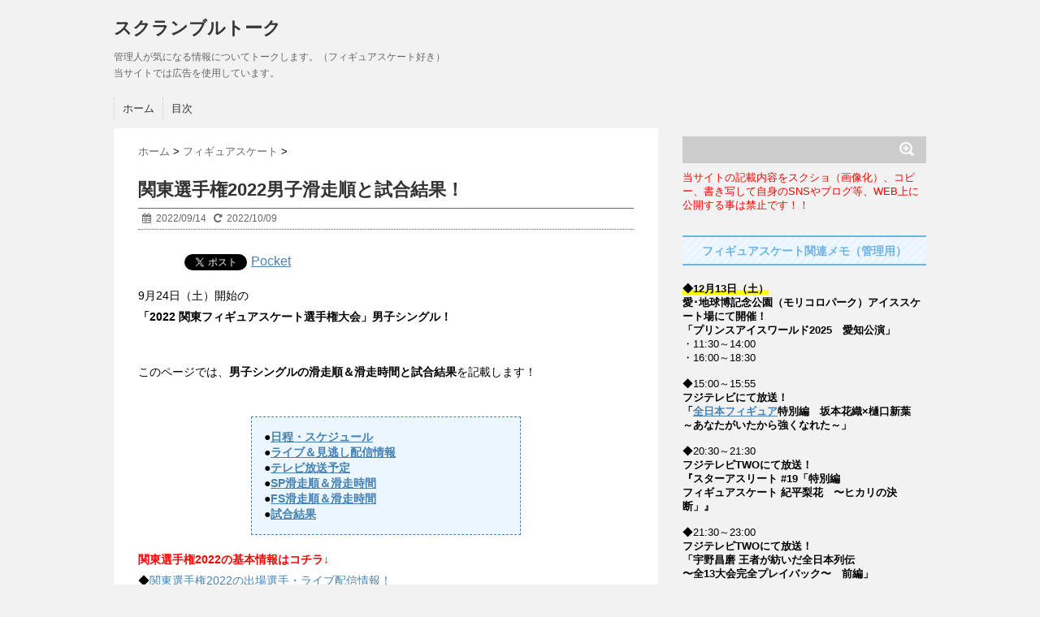

--- FILE ---
content_type: text/html; charset=UTF-8
request_url: https://scramble-talk.com/kantou2022men-123005
body_size: 19555
content:
<!DOCTYPE html>
<!--[if lt IE 7]> <html class="ie6" lang="ja"> <![endif]-->
<!--[if IE 7]> <html class="i7" lang="ja"> <![endif]-->
<!--[if IE 8]> <html class="ie" lang="ja"> <![endif]-->
<!--[if gt IE 8]><!--> <html lang="ja"> <!--<![endif]-->
<head>

<script type="text/javascript" language="javascript">
    var vc_pid = "888475152";
</script><script type="text/javascript" src="//aml.valuecommerce.com/vcdal.js" async></script>

<meta name="google-site-verification" content="bODGc-z6TIdLIlaUTnt8EpFje9K4n2eXffgPIICVvS4" />
<meta name="robots" content="noarchive">

<meta charset="UTF-8" />
<meta name="viewport" content="width=device-width,initial-scale=1.0,user-scalable=no">
<meta name="format-detection" content="telephone=no" />
<meta name="pinterest" content="nopin" />
<title>フィギュア関東選手権2022男子滑走順と試合結果！ | スクランブルトーク</title>
<link rel="stylesheet" href="https://scramble-talk.com/wp-content/themes/stinger5ver20150505/css/normalize.css">
<link rel="stylesheet" href="https://scramble-talk.com/wp-content/themes/stinger5ver20150505/style.css" type="text/css" media="screen" />
<link rel="alternate" type="application/rss+xml" title="スクランブルトーク RSS Feed" href="https://scramble-talk.com/feed" />
<link rel="pingback" href="https://scramble-talk.com/xmlrpc.php" />
<link rel="shortcut icon" href="https://scramble-talk.com/wp-content/themes/stinger5ver20150505/images/logo.ico" />
<link href="//netdna.bootstrapcdn.com/font-awesome/4.0.3/css/font-awesome.css" rel="stylesheet">
<!--[if lt IE 9]>
<script src="//css3-mediaqueries-js.googlecode.com/svn/trunk/css3-mediaqueries.js"></script>
<script src="https://scramble-talk.com/wp-content/themes/stinger5ver20150505/js/html5shiv.js"></script>
<![endif]-->
<style>
#wpadminbar #wp-admin-bar-wccp_free_top_button .ab-icon:before {
	content: "\f160";
	color: #02CA02;
	top: 3px;
}
#wpadminbar #wp-admin-bar-wccp_free_top_button .ab-icon {
	transform: rotate(45deg);
}
</style>

<!-- All in One SEO Pack 3.2.7 によって Michael Torbert の Semper Fi Web Design[798,839] -->
<meta name="description"  content="「関東フィギュアスケート選手権大会2022」男子の滑走順、滑走時間、試合結果、ライブ配信（ライスト）＆見逃し配信情報、テレビ放送予定を記載。" />

<script type="application/ld+json" class="aioseop-schema">{"@context":"https://schema.org","@graph":[{"@type":"Organization","@id":"https://scramble-talk.com/#organization","url":"https://scramble-talk.com/","name":"\u30b9\u30af\u30e9\u30f3\u30d6\u30eb\u30c8\u30fc\u30af","sameAs":[]},{"@type":"WebSite","@id":"https://scramble-talk.com/#website","url":"https://scramble-talk.com/","name":"\u30b9\u30af\u30e9\u30f3\u30d6\u30eb\u30c8\u30fc\u30af","publisher":{"@id":"https://scramble-talk.com/#organization"}},{"@type":"WebPage","@id":"https://scramble-talk.com/kantou2022men-123005#webpage","url":"https://scramble-talk.com/kantou2022men-123005","inLanguage":"ja","name":"\u95a2\u6771\u9078\u624b\u6a292022\u7537\u5b50\u6ed1\u8d70\u9806\u3068\u8a66\u5408\u7d50\u679c\uff01","isPartOf":{"@id":"https://scramble-talk.com/#website"},"image":{"@type":"ImageObject","@id":"https://scramble-talk.com/kantou2022men-123005#primaryimage","url":"https://scramble-talk.com/wp-content/uploads/2020/09/i_kantoum.png","width":265,"height":264},"primaryImageOfPage":{"@id":"https://scramble-talk.com/kantou2022men-123005#primaryimage"},"datePublished":"2022-09-14T14:03:01+00:00","dateModified":"2022-10-09T14:58:57+00:00","description":"\u300c\u95a2\u6771\u30d5\u30a3\u30ae\u30e5\u30a2\u30b9\u30b1\u30fc\u30c8\u9078\u624b\u6a29\u5927\u4f1a2022\u300d\u7537\u5b50\u306e\u6ed1\u8d70\u9806\u3001\u6ed1\u8d70\u6642\u9593\u3001\u8a66\u5408\u7d50\u679c\u3001\u30e9\u30a4\u30d6\u914d\u4fe1\uff08\u30e9\u30a4\u30b9\u30c8\uff09\uff06\u898b\u9003\u3057\u914d\u4fe1\u60c5\u5831\u3001\u30c6\u30ec\u30d3\u653e\u9001\u4e88\u5b9a\u3092\u8a18\u8f09\u3002"},{"@type":"Article","@id":"https://scramble-talk.com/kantou2022men-123005#article","isPartOf":{"@id":"https://scramble-talk.com/kantou2022men-123005#webpage"},"author":{"@id":"https://scramble-talk.com/author/mizukichi#author"},"headline":"\u95a2\u6771\u9078\u624b\u6a292022\u7537\u5b50\u6ed1\u8d70\u9806\u3068\u8a66\u5408\u7d50\u679c\uff01","datePublished":"2022-09-14T14:03:01+00:00","dateModified":"2022-10-09T14:58:57+00:00","commentCount":0,"mainEntityOfPage":{"@id":"https://scramble-talk.com/kantou2022men-123005#webpage"},"publisher":{"@id":"https://scramble-talk.com/#organization"},"articleSection":"\u30d5\u30a3\u30ae\u30e5\u30a2\u30b9\u30b1\u30fc\u30c8","image":{"@type":"ImageObject","@id":"https://scramble-talk.com/kantou2022men-123005#primaryimage","url":"https://scramble-talk.com/wp-content/uploads/2020/09/i_kantoum.png","width":265,"height":264}},{"@type":"Person","@id":"https://scramble-talk.com/author/mizukichi#author","name":"\u6625\u4e09","sameAs":[]}]}</script>
<link rel="canonical" href="https://scramble-talk.com/kantou2022men-123005" />
<!-- All in One SEO Pack -->
<link rel='dns-prefetch' href='//ajax.googleapis.com' />
<link rel='dns-prefetch' href='//s.w.org' />
		<script type="text/javascript">
			window._wpemojiSettings = {"baseUrl":"https:\/\/s.w.org\/images\/core\/emoji\/2.3\/72x72\/","ext":".png","svgUrl":"https:\/\/s.w.org\/images\/core\/emoji\/2.3\/svg\/","svgExt":".svg","source":{"concatemoji":"https:\/\/scramble-talk.com\/wp-includes\/js\/wp-emoji-release.min.js?ver=4.8.25"}};
			!function(t,a,e){var r,i,n,o=a.createElement("canvas"),l=o.getContext&&o.getContext("2d");function c(t){var e=a.createElement("script");e.src=t,e.defer=e.type="text/javascript",a.getElementsByTagName("head")[0].appendChild(e)}for(n=Array("flag","emoji4"),e.supports={everything:!0,everythingExceptFlag:!0},i=0;i<n.length;i++)e.supports[n[i]]=function(t){var e,a=String.fromCharCode;if(!l||!l.fillText)return!1;switch(l.clearRect(0,0,o.width,o.height),l.textBaseline="top",l.font="600 32px Arial",t){case"flag":return(l.fillText(a(55356,56826,55356,56819),0,0),e=o.toDataURL(),l.clearRect(0,0,o.width,o.height),l.fillText(a(55356,56826,8203,55356,56819),0,0),e===o.toDataURL())?!1:(l.clearRect(0,0,o.width,o.height),l.fillText(a(55356,57332,56128,56423,56128,56418,56128,56421,56128,56430,56128,56423,56128,56447),0,0),e=o.toDataURL(),l.clearRect(0,0,o.width,o.height),l.fillText(a(55356,57332,8203,56128,56423,8203,56128,56418,8203,56128,56421,8203,56128,56430,8203,56128,56423,8203,56128,56447),0,0),e!==o.toDataURL());case"emoji4":return l.fillText(a(55358,56794,8205,9794,65039),0,0),e=o.toDataURL(),l.clearRect(0,0,o.width,o.height),l.fillText(a(55358,56794,8203,9794,65039),0,0),e!==o.toDataURL()}return!1}(n[i]),e.supports.everything=e.supports.everything&&e.supports[n[i]],"flag"!==n[i]&&(e.supports.everythingExceptFlag=e.supports.everythingExceptFlag&&e.supports[n[i]]);e.supports.everythingExceptFlag=e.supports.everythingExceptFlag&&!e.supports.flag,e.DOMReady=!1,e.readyCallback=function(){e.DOMReady=!0},e.supports.everything||(r=function(){e.readyCallback()},a.addEventListener?(a.addEventListener("DOMContentLoaded",r,!1),t.addEventListener("load",r,!1)):(t.attachEvent("onload",r),a.attachEvent("onreadystatechange",function(){"complete"===a.readyState&&e.readyCallback()})),(r=e.source||{}).concatemoji?c(r.concatemoji):r.wpemoji&&r.twemoji&&(c(r.twemoji),c(r.wpemoji)))}(window,document,window._wpemojiSettings);
		</script>
		<style type="text/css">
img.wp-smiley,
img.emoji {
	display: inline !important;
	border: none !important;
	box-shadow: none !important;
	height: 1em !important;
	width: 1em !important;
	margin: 0 .07em !important;
	vertical-align: -0.1em !important;
	background: none !important;
	padding: 0 !important;
}
</style>
<link rel='stylesheet' id='contact-form-7-css'  href='https://scramble-talk.com/wp-content/plugins/contact-form-7/includes/css/styles.css?ver=5.0.5' type='text/css' media='all' />
<script type='text/javascript' src='//ajax.googleapis.com/ajax/libs/jquery/1.11.1/jquery.min.js?ver=4.8.25'></script>
<link rel='https://api.w.org/' href='https://scramble-talk.com/wp-json/' />
<link rel='shortlink' href='https://scramble-talk.com/?p=123005' />
<link rel="alternate" type="application/json+oembed" href="https://scramble-talk.com/wp-json/oembed/1.0/embed?url=https%3A%2F%2Fscramble-talk.com%2Fkantou2022men-123005" />
<link rel="alternate" type="text/xml+oembed" href="https://scramble-talk.com/wp-json/oembed/1.0/embed?url=https%3A%2F%2Fscramble-talk.com%2Fkantou2022men-123005&#038;format=xml" />
<script type="text/javascript">
	window._wp_rp_static_base_url = 'https://wprp.zemanta.com/static/';
	window._wp_rp_wp_ajax_url = "https://scramble-talk.com/wp-admin/admin-ajax.php";
	window._wp_rp_plugin_version = '3.6.4';
	window._wp_rp_post_id = '123005';
	window._wp_rp_num_rel_posts = '6';
	window._wp_rp_thumbnails = true;
	window._wp_rp_post_title = '%E9%96%A2%E6%9D%B1%E9%81%B8%E6%89%8B%E6%A8%A92022%E7%94%B7%E5%AD%90%E6%BB%91%E8%B5%B0%E9%A0%86%E3%81%A8%E8%A9%A6%E5%90%88%E7%B5%90%E6%9E%9C%EF%BC%81';
	window._wp_rp_post_tags = ['%E3%83%95%E3%82%A3%E3%82%AE%E3%83%A5%E3%82%A2%E3%82%B9%E3%82%B1%E3%83%BC%E3%83%88', 'yun', 'a'];
	window._wp_rp_promoted_content = true;
</script>
<link rel="stylesheet" href="https://scramble-talk.com/wp-content/plugins/wordpress-23-related-posts-plugin/static/themes/vertical.css?version=3.6.4" />
<script id="wpcp_disable_selection" type="text/javascript">
var image_save_msg='You are not allowed to save images!';
	var no_menu_msg='Context Menu disabled!';
	var smessage = "Content is protected !!";

function disableEnterKey(e)
{
	var elemtype = e.target.tagName;
	
	elemtype = elemtype.toUpperCase();
	
	if (elemtype == "TEXT" || elemtype == "TEXTAREA" || elemtype == "INPUT" || elemtype == "PASSWORD" || elemtype == "SELECT" || elemtype == "OPTION" || elemtype == "EMBED")
	{
		elemtype = 'TEXT';
	}
	
	if (e.ctrlKey){
     var key;
     if(window.event)
          key = window.event.keyCode;     //IE
     else
          key = e.which;     //firefox (97)
    //if (key != 17) alert(key);
     if (elemtype!= 'TEXT' && (key == 97 || key == 65 || key == 67 || key == 99 || key == 88 || key == 120 || key == 26 || key == 85  || key == 86 || key == 83 || key == 43 || key == 73))
     {
		if(wccp_free_iscontenteditable(e)) return true;
		show_wpcp_message('You are not allowed to copy content or view source');
		return false;
     }else
     	return true;
     }
}


/*For contenteditable tags*/
function wccp_free_iscontenteditable(e)
{
	var e = e || window.event; // also there is no e.target property in IE. instead IE uses window.event.srcElement
  	
	var target = e.target || e.srcElement;

	var elemtype = e.target.nodeName;
	
	elemtype = elemtype.toUpperCase();
	
	var iscontenteditable = "false";
		
	if(typeof target.getAttribute!="undefined" ) iscontenteditable = target.getAttribute("contenteditable"); // Return true or false as string
	
	var iscontenteditable2 = false;
	
	if(typeof target.isContentEditable!="undefined" ) iscontenteditable2 = target.isContentEditable; // Return true or false as boolean

	if(target.parentElement.isContentEditable) iscontenteditable2 = true;
	
	if (iscontenteditable == "true" || iscontenteditable2 == true)
	{
		if(typeof target.style!="undefined" ) target.style.cursor = "text";
		
		return true;
	}
}

////////////////////////////////////
function disable_copy(e)
{	
	var e = e || window.event; // also there is no e.target property in IE. instead IE uses window.event.srcElement
	
	var elemtype = e.target.tagName;
	
	elemtype = elemtype.toUpperCase();
	
	if (elemtype == "TEXT" || elemtype == "TEXTAREA" || elemtype == "INPUT" || elemtype == "PASSWORD" || elemtype == "SELECT" || elemtype == "OPTION" || elemtype == "EMBED")
	{
		elemtype = 'TEXT';
	}
	
	if(wccp_free_iscontenteditable(e)) return true;
	
	var isSafari = /Safari/.test(navigator.userAgent) && /Apple Computer/.test(navigator.vendor);
	
	var checker_IMG = '';
	if (elemtype == "IMG" && checker_IMG == 'checked' && e.detail >= 2) {show_wpcp_message(alertMsg_IMG);return false;}
	if (elemtype != "TEXT")
	{
		if (smessage !== "" && e.detail == 2)
			show_wpcp_message(smessage);
		
		if (isSafari)
			return true;
		else
			return false;
	}	
}

//////////////////////////////////////////
function disable_copy_ie()
{
	var e = e || window.event;
	var elemtype = window.event.srcElement.nodeName;
	elemtype = elemtype.toUpperCase();
	if(wccp_free_iscontenteditable(e)) return true;
	if (elemtype == "IMG") {show_wpcp_message(alertMsg_IMG);return false;}
	if (elemtype != "TEXT" && elemtype != "TEXTAREA" && elemtype != "INPUT" && elemtype != "PASSWORD" && elemtype != "SELECT" && elemtype != "OPTION" && elemtype != "EMBED")
	{
		return false;
	}
}	
function reEnable()
{
	return true;
}
document.onkeydown = disableEnterKey;
document.onselectstart = disable_copy_ie;
if(navigator.userAgent.indexOf('MSIE')==-1)
{
	document.onmousedown = disable_copy;
	document.onclick = reEnable;
}
function disableSelection(target)
{
    //For IE This code will work
    if (typeof target.onselectstart!="undefined")
    target.onselectstart = disable_copy_ie;
    
    //For Firefox This code will work
    else if (typeof target.style.MozUserSelect!="undefined")
    {target.style.MozUserSelect="none";}
    
    //All other  (ie: Opera) This code will work
    else
    target.onmousedown=function(){return false}
    target.style.cursor = "default";
}
//Calling the JS function directly just after body load
window.onload = function(){disableSelection(document.body);};

//////////////////special for safari Start////////////////
var onlongtouch;
var timer;
var touchduration = 1000; //length of time we want the user to touch before we do something

var elemtype = "";
function touchstart(e) {
	var e = e || window.event;
  // also there is no e.target property in IE.
  // instead IE uses window.event.srcElement
  	var target = e.target || e.srcElement;
	
	elemtype = window.event.srcElement.nodeName;
	
	elemtype = elemtype.toUpperCase();
	
	if(!wccp_pro_is_passive()) e.preventDefault();
	if (!timer) {
		timer = setTimeout(onlongtouch, touchduration);
	}
}

function touchend() {
    //stops short touches from firing the event
    if (timer) {
        clearTimeout(timer);
        timer = null;
    }
	onlongtouch();
}

onlongtouch = function(e) { //this will clear the current selection if anything selected
	
	if (elemtype != "TEXT" && elemtype != "TEXTAREA" && elemtype != "INPUT" && elemtype != "PASSWORD" && elemtype != "SELECT" && elemtype != "EMBED" && elemtype != "OPTION")	
	{
		if (window.getSelection) {
			if (window.getSelection().empty) {  // Chrome
			window.getSelection().empty();
			} else if (window.getSelection().removeAllRanges) {  // Firefox
			window.getSelection().removeAllRanges();
			}
		} else if (document.selection) {  // IE?
			document.selection.empty();
		}
		return false;
	}
};

document.addEventListener("DOMContentLoaded", function(event) { 
    window.addEventListener("touchstart", touchstart, false);
    window.addEventListener("touchend", touchend, false);
});

function wccp_pro_is_passive() {

  var cold = false,
  hike = function() {};

  try {
	  const object1 = {};
  var aid = Object.defineProperty(object1, 'passive', {
  get() {cold = true}
  });
  window.addEventListener('test', hike, aid);
  window.removeEventListener('test', hike, aid);
  } catch (e) {}

  return cold;
}
/*special for safari End*/
</script>
<script id="wpcp_disable_Right_Click" type="text/javascript">
document.ondragstart = function() { return false;}
	function nocontext(e) {
	   return false;
	}
	document.oncontextmenu = nocontext;
</script>
<style>
.unselectable
{
-moz-user-select:none;
-webkit-user-select:none;
cursor: default;
}
html
{
-webkit-touch-callout: none;
-webkit-user-select: none;
-khtml-user-select: none;
-moz-user-select: none;
-ms-user-select: none;
user-select: none;
-webkit-tap-highlight-color: rgba(0,0,0,0);
}
</style>
<script id="wpcp_css_disable_selection" type="text/javascript">
var e = document.getElementsByTagName('body')[0];
if(e)
{
	e.setAttribute('unselectable',"on");
}
</script>

<!-- BEGIN: WP Social Bookmarking Light HEAD -->


<script>
    (function (d, s, id) {
        var js, fjs = d.getElementsByTagName(s)[0];
        if (d.getElementById(id)) return;
        js = d.createElement(s);
        js.id = id;
        js.src = "//connect.facebook.net/en_US/sdk.js#xfbml=1&version=v2.7";
        fjs.parentNode.insertBefore(js, fjs);
    }(document, 'script', 'facebook-jssdk'));
</script>

<style type="text/css">
    .wp_social_bookmarking_light{
    border: 0 !important;
    padding: 10px 0 20px 0 !important;
    margin: 0 !important;
}
.wp_social_bookmarking_light div{
    float: left !important;
    border: 0 !important;
    padding: 0 !important;
    margin: 0 5px 0px 0 !important;
    min-height: 30px !important;
    line-height: 18px !important;
    text-indent: 0 !important;
}
.wp_social_bookmarking_light img{
    border: 0 !important;
    padding: 0;
    margin: 0;
    vertical-align: top !important;
}
.wp_social_bookmarking_light_clear{
    clear: both !important;
}
#fb-root{
    display: none;
}
.wsbl_facebook_like iframe{
    max-width: none !important;
}
.wsbl_pinterest a{
    border: 0px !important;
}
</style>
<!-- END: WP Social Bookmarking Light HEAD -->
<style type="text/css">.broken_link, a.broken_link {
	text-decoration: line-through;
}</style>
<script>
  (function(i,s,o,g,r,a,m){i['GoogleAnalyticsObject']=r;i[r]=i[r]||function(){
  (i[r].q=i[r].q||[]).push(arguments)},i[r].l=1*new Date();a=s.createElement(o),
  m=s.getElementsByTagName(o)[0];a.async=1;a.src=g;m.parentNode.insertBefore(a,m)
  })(window,document,'script','//www.google-analytics.com/analytics.js','ga');

  ga('create', 'UA-67764732-1', 'auto');
  ga('send', 'pageview');

</script>

</head>
<body class="post-template-default single single-post postid-123005 single-format-standard unselectable">
<!-- アコーディオン -->
<nav id="s-navi" class="pcnone">
  <dl class="acordion">
    <dt class="trigger">
      <p><span class="op"><i class="fa fa-bars"></i>&nbsp; MENU</span></p>
    </dt>
    <dd class="acordion_tree">
      <ul>
        <div class="menu-%e3%82%aa%e3%83%aa%e3%82%b8%e3%83%8a%e3%83%ab%e3%83%a1%e3%83%8b%e3%83%a5%e3%83%bc-container"><ul id="menu-%e3%82%aa%e3%83%aa%e3%82%b8%e3%83%8a%e3%83%ab%e3%83%a1%e3%83%8b%e3%83%a5%e3%83%bc" class="menu"><li id="menu-item-2395" class="menu-item menu-item-type-custom menu-item-object-custom menu-item-home menu-item-2395"><a href="http://scramble-talk.com/">ホーム</a></li>
<li id="menu-item-22855" class="menu-item menu-item-type-custom menu-item-object-custom menu-item-22855"><a href="http://scramble-talk.com/figure-mokuji-4812">目次</a></li>
</ul></div>      </ul>
      <div class="clear"></div>
    </dd>
  </dl>
</nav>
<!-- /アコーディオン -->
<div id="wrapper">
<header> 
  <!-- ロゴ又はブログ名 -->
  <p class="sitename"><a href="https://scramble-talk.com/">
    スクランブルトーク    </a></p>
  <!-- キャプション -->
    <p class="descr">
    管理人が気になる情報についてトークします。（フィギュアスケート好き）<br />当サイトでは広告を使用しています。
  </p>
    
  <!--
カスタムヘッダー画像
-->
  <div id="gazou">
      </div>
  <!-- /gazou --> 
  <!--
メニュー
-->
  <nav class="smanone clearfix">
    <div class="menu-%e3%82%aa%e3%83%aa%e3%82%b8%e3%83%8a%e3%83%ab%e3%83%a1%e3%83%8b%e3%83%a5%e3%83%bc-container"><ul id="menu-%e3%82%aa%e3%83%aa%e3%82%b8%e3%83%8a%e3%83%ab%e3%83%a1%e3%83%8b%e3%83%a5%e3%83%bc-1" class="menu"><li class="menu-item menu-item-type-custom menu-item-object-custom menu-item-home menu-item-2395"><a href="http://scramble-talk.com/">ホーム</a></li>
<li class="menu-item menu-item-type-custom menu-item-object-custom menu-item-22855"><a href="http://scramble-talk.com/figure-mokuji-4812">目次</a></li>
</ul></div>  </nav>
</header>

<div id="content" class="clearfix">
  <div id="contentInner">
    <main>
      <article>
        <div class="post"> 
          <!--ぱんくず -->
          <div id="breadcrumb">
            <div itemscope itemtype="http://data-vocabulary.org/Breadcrumb"> <a href="https://scramble-talk.com" itemprop="url"> <span itemprop="title">ホーム</span> </a> &gt; </div>
                                                                        <div itemscope itemtype="http://data-vocabulary.org/Breadcrumb"> <a href="https://scramble-talk.com/category/figureskate" itemprop="url"> <span itemprop="title">フィギュアスケート</span> </a> &gt; </div>
                      </div>
          <!--/ ぱんくず --> 
          
          <!--ループ開始 -->
                    <h1 class="entry-title">
            関東選手権2022男子滑走順と試合結果！          </h1>
          <div class="blogbox">
            <p><span class="kdate"><i class="fa fa-calendar"></i>&nbsp;
              <time class="entry-date" datetime="2022-09-14T23:03:01+00:00">
                2022/09/14              </time>
              &nbsp;
               <i class="fa fa-repeat"></i>&nbsp; 2022/10/09              </span> </p>
          </div>
          <div class='wp_social_bookmarking_light'>
            <div class="wsbl_hatena_button"><a href="//b.hatena.ne.jp/entry/https://scramble-talk.com/kantou2022men-123005" class="hatena-bookmark-button" data-hatena-bookmark-title="関東選手権2022男子滑走順と試合結果！" data-hatena-bookmark-layout="simple-balloon" title="このエントリーをはてなブックマークに追加"> <img src="//b.hatena.ne.jp/images/entry-button/button-only@2x.png" alt="このエントリーをはてなブックマークに追加" width="20" height="20" style="border: none;" /></a><script type="text/javascript" src="//b.hatena.ne.jp/js/bookmark_button.js" charset="utf-8" async="async"></script></div>
            <div class="wsbl_facebook_like"><div id="fb-root"></div><fb:like href="https://scramble-talk.com/kantou2022men-123005" layout="button_count" action="like" width="100" share="false" show_faces="false" ></fb:like></div>
            <div class="wsbl_twitter"><a href="https://twitter.com/share" class="twitter-share-button" data-url="https://scramble-talk.com/kantou2022men-123005" data-text="関東選手権2022男子滑走順と試合結果！">Tweet</a></div>
            <div class="wsbl_pocket"><a href="https://getpocket.com/save" class="pocket-btn" data-lang="en" data-save-url="https://scramble-talk.com/kantou2022men-123005" data-pocket-count="none" data-pocket-align="left" >Pocket</a><script type="text/javascript">!function(d,i){if(!d.getElementById(i)){var j=d.createElement("script");j.id=i;j.src="https://widgets.getpocket.com/v1/j/btn.js?v=1";var w=d.getElementById(i);d.body.appendChild(j);}}(document,"pocket-btn-js");</script></div>
    </div>
<br class='wp_social_bookmarking_light_clear' />
<p>9月24日（土）開始の<!--9/14　23:03--><br />
<strong>「2022 関東フィギュアスケート選手権大会」男子シングル！</strong></p>
<p>このページでは、<strong>男子シングルの滑走順＆滑走時間と試合結果</strong>を記載します！</p>
<div class="mokbox"><strong>●<a href="#sch">日程・スケジュール</a><br />
●<a href="#liv">ライブ＆見逃し配信情報</a><br />
●<a href="#tv">テレビ放送予定</a><br />
●<a href="#ssto">SP滑走順＆滑走時間</a><br />
●<a href="#fsto">FS滑走順＆滑走時間</a><br />
●<a href="#res">試合結果</a><!--
●<a href="#stal">SP実況</a>
●<a href="#ftal">FS実況</a>--></strong>
</div>
<p><span class="bold red">関東選手権2022の基本情報はコチラ↓</span><br />
◆<a href="https://scramble-talk.com/kantousensyuken2022-119684" target="_blank">関東選手権2022の出場選手・ライブ配信情報！</a></p>
<p><b class="red em12 yun">滑走順・試合結果はコチラ↓</b><br />
<span class="red">男子シングル</span> ／ <a href="https://scramble-talk.com/kantou2022lad-123000" target="_blank">女子シングル</a></p>
<p><span id="more-123005"></span></p>
<div class="adc">
<p style="font-size:0.85em; margin-bottom:-3em">スポンサーリンク</p>
<p><script async src="https://pagead2.googlesyndication.com/pagead/js/adsbygoogle.js?client=ca-pub-5713547063743683"
     crossorigin="anonymous"></script><br />
<!-- N記事上 --><br />
<ins class="adsbygoogle"
     style="display:inline-block;width:336px;height:280px"
     data-ad-client="ca-pub-5713547063743683"
     data-ad-slot="1674058337"></ins><br />
<script>
     (adsbygoogle = window.adsbygoogle || []).push({});
</script>
</div>
<h2 id="sch">男子シングル日程・スケジュール</h2>
<p><span class="red">※競技の進行状況により変更あり！</span></p>
<p><span class="red yun" style="font:size:0.85em">※スクショ転載禁止</span></p>
<p style="font-size:10.5px; color:#fff000; margin:-1.8em 0 -3.6em; text-align:left">@scramble-talk.com</p>
<table class="sche">
<tr>
<th colspan="2" style="background:#000; color:#fff; padding:10px 0">9月24日（土）</th>
</tr>
<tr style="background:#e1e1ff">
<td>14:35～15:20</td>
<td>Nv.B男子FS</td>
</tr>
<tr>
<td>以降</td>
<td>表彰<br />
・Jr女子<br />
<b>・Nv.B男子</b></td>
</tr>
<tr style="background:#e1e1ff">
<td>17:50～18:53</td>
<td>Jr男子SP</td>
</tr>
</table>
<table class="sche" style="margin-top:2.2em">
<tr>
<th colspan="2" style="background:#000; color:#fff; padding:10px 0">9月25日（日）</th>
</tr>
<tr style="background:#e1e1ff">
<td>10:45～12:00</td>
<td>Nv.A男子FS</td>
</tr>
<tr>
<td>以降</td>
<td>表彰<br />
・Nv.A女子<br />
<b>・Nv.A男子</b></td>
</tr>
<tr style="background:#e1e1ff">
<td>13:15～14:31</td>
<td>Jr男子FS</td>
</tr>
<tr>
<td>以降</td>
<td>表彰<br />
・Sr女子<br />
<b>・Jr男子</b></td>
</tr>
</table>
<h2 id="liv">関東選手権2022ライブ配信（ライスト）情報</h2>
<p><b class="em12">◆<del datetime="2022-09-25T07:43:50+00:00">ライブ配信→</del></b>　<b class="red em12 yun">※配信終了</b><br />
<!--※配信ページは競技開始30～15分前位から公開--></p>
<h3>ジュニア</h3>
<p><b class="em12">◆<del datetime="2022-10-09T14:57:57+00:00">Jr男子SPの見逃し配信→</del></b><br />
配信日時：9/25（日）～10/9（日）23:59</p>
<p><b class="em12">◆<del datetime="2022-10-09T14:57:57+00:00">Jr男子FSの見逃し配信→</del></b><br />
配信日時：9/26（月）～10/9（日）23:59</p>
<h3>ノービス</h3>
<p><b class="em12">◆<del datetime="2022-10-09T14:57:57+00:00">Nv.A男子FSの見逃し配信→</del></b><br />
配信日時：9/26（月）～10/9（日）23:59</p>
<p><b class="em12>◆<del datetime="2022-10-09T14:57:57+00:00">Nv.B男子FSの見逃し配信→</del></b><br />
配信日時：9/25（日）～10/9（日）23:59</p>
<h2 id="tv">関東選手権2022のテレビ放送予定</h2>
<p><b>＜BSフジ＞</b><br />
2022年10月8日（土）16:00～16:55<br />
「フィギュアスケートTV！」<br />
・関東選手権、<a href="https://scramble-talk.com/chubusensyuken2022-119680" target="_blank">中部選手権</a>、<a href="https://scramble-talk.com/tokyosensyuken2022-119695" target="_blank">東京選手権</a>、<a href="https://scramble-talk.com/chushikokukyusyu2022-119607" target="_blank">中四国九州選手権</a>の模様を放送</p>
<p><b>＜フジテレビTWO＞</b><br />
2022年10月20日（木）18:00～22:00<br />
「フィギュアスケートブロック大会<br />
ダイジェスト　関東選手権」</p>
<div class="adc">
<p style="font-size:0.85em; margin-bottom:-3em">スポンサーリンク</p>
<p><script async src="https://pagead2.googlesyndication.com/pagead/js/adsbygoogle.js?client=ca-pub-5713547063743683"
     crossorigin="anonymous"></script><br />
<!-- N記事中 --><br />
<ins class="adsbygoogle"
     style="display:inline-block;width:336px;height:280px"
     data-ad-client="ca-pub-5713547063743683"
     data-ad-slot="8837962989"></ins><br />
<script>
     (adsbygoogle = window.adsbygoogle || []).push({});
</script>
</div>
<h2 id="ssto">関東選手権2022男子ショート滑走順＆滑走時間</h2>
<p><b class="em12 red">◆◆使用曲等の選手情報は<a href="https://www.fujitv.co.jp/sports/skate/figure/doc/toJPN2022_block2.pdf" target="_blank" rel="nofollow">フジスケ</a>がすっごい詳しいです！！！◆◆</b></p>
<h3 style="margin-bottom:2.1em">ジュニア男子ショート（9/24）</h3>
<p style="font-size:10.5px; color:#7d0000; margin-bottom:-3.6em; text-align:right">@scramble-talk.com ／ スクショ転載禁止</p>
<table class="men">
<tr>
<th style="width:10px">順</th>
<th>名前</th>
<th>所属</th>
<th>時間</th>
</tr>
<tr style="background-color:#313131; color:#ffffff">
<td colspan="3" style="padding: 10px 0;"><b>◆第1グループ6分間練習</b></td>
<td>17:50～17:56</td>
</tr>
<tr>
<td>01</td>
<td>吉村冴哉人</td>
<td>KOSE新横浜プリンスFSC</td>
<td>17:56～18:01</td>
</tr>
<tr>
<td>02</td>
<td>田口湊音</td>
<td>アクアリンクちばSC</td>
<td>18:01～18:06</td>
</tr>
<tr>
<td>03</td>
<td>畠山悠汰</td>
<td>日立FC</td>
<td>18:06～18:12</td>
</tr>
<tr>
<td>04</td>
<td>三吉慶哉</td>
<td>アクアリンクちばSC</td>
<td>18:12～18:17</td>
</tr>
<tr>
<td>05</td>
<td>大久保政宗</td>
<td>長野日大高校</td>
<td>18:17～18:22</td>
</tr>
<tr style="background-color:#313131; color:#ffffff">
<td colspan="3" style="padding: 10px 0;"><b>◆第2グループ6分間練習</b></td>
<td>18:21～18:27</td>
</tr>
<tr>
<td>06</td>
<td>萩原颯希</td>
<td>KOSE新横浜プリンスFSC</td>
<td>18:27～18:33</td>
</tr>
<tr>
<td>07</td>
<td>山田琉伸</td>
<td>埼玉栄高校</td>
<td>18:33～18:38</td>
</tr>
<tr>
<td>08</td>
<td>牧島瑠依</td>
<td>KOSE新横浜プリンスFSC</td>
<td>18:38～18:43</td>
</tr>
<tr>
<td>09</td>
<td>佐々木陽人</td>
<td>伊勢崎クラブ</td>
<td>18:43～18:48</td>
</tr>
<tr>
<td>10</td>
<td>丸山英希</td>
<td>栃木県スケート連盟</td>
<td>18:48～18:53</td>
</tr>
</table>
<p>◆<a href="https://www.jsfresults.com/National/2022-2023/fs_j/block2/time0303.pdf" target="_blank" rel="nofollow">公式滑走順→</a>（9/22　17:18）</p>
<p><b class="red em12">↓↓　<a href="#res">試合結果に飛ぶ</a>　↓↓</b></p>
<h2 id="fsto">関東選手権2022男子フリー滑走順＆滑走時間</h2>
<p><b class="em12 red">◆◆使用曲等の選手情報は<a href="https://www.fujitv.co.jp/sports/skate/figure/doc/toJPN2022_block2.pdf" target="_blank" rel="nofollow">フジスケ</a>がすっごい詳しいです！！！◆◆</b></p>
<p><b class="em12 red">▶<a href="https://www.jsfresults.com/National/2022-2023/fs_j/block2/time0705.pdf" target="_blank" rel="nofollow">ノービスBフリーの滑走順</a></b>（9/24）<br />
<b class="em12 red">▶<a href="https://www.jsfresults.com/National/2022-2023/fs_j/block2/time0505.pdf" target="_blank" rel="nofollow">ノービスAフリーの滑走順</a></b>（9/25）</p>
<h3 style="margin-bottom:2.1em">ジュニア男子フリー（9/25）</h3>
<p style="font-size:10.5px; color:#7d0000; margin-bottom:-3.6em; text-align:right">@scramble-talk.com ／ スクショ転載禁止</p>
<table class="men">
<tr>
<th style="width:10px">順</th>
<th>名前</th>
<th>所属</th>
<th>時間</th>
</tr>
<tr style="background-color:#313131; color:#ffffff">
<td colspan="3" style="padding: 10px 0;"><b>◆第1グループ6分間練習</b></td>
<td>13:15～13:21</td>
</tr>
<tr>
<td>01</td>
<td>吉村冴哉人</td>
<td>KOSE新横浜プリンスFSC</td>
<td>13:21～13:28</td>
</tr>
<tr>
<td>02</td>
<td>畠山悠汰</td>
<td>日立FC</td>
<td>13:28～13:34</td>
</tr>
<tr>
<td>03</td>
<td>萩原颯希</td>
<td>KOSE新横浜プリンスFSC</td>
<td>13:34～13:41</td>
</tr>
<tr>
<td>04</td>
<td>佐々木陽人</td>
<td>伊勢崎クラブ</td>
<td>13:41～13:47</td>
</tr>
<tr>
<td>05</td>
<td>大久保政宗</td>
<td>長野日大高校</td>
<td>13:47～13:54</td>
</tr>
<tr style="background-color:#313131; color:#ffffff">
<td colspan="3" style="padding: 10px 0;"><b>◆第2グループ6分間練習</b></td>
<td>13:52～13:58</td>
</tr>
<tr>
<td>06</td>
<td>丸山英希</td>
<td>栃木県スケート連盟</td>
<td>13:59～14:05</td>
</tr>
<tr>
<td>07</td>
<td>田口湊音</td>
<td>アクアリンクちばSC</td>
<td>14:05～14:12</td>
</tr>
<tr>
<td>08</td>
<td>牧島瑠依</td>
<td>KOSE新横浜プリンスFSC</td>
<td>14:12～14:18</td>
</tr>
<tr>
<td>09</td>
<td>三吉慶哉</td>
<td>アクアリンクちばSC</td>
<td>14:18～14:25</td>
</tr>
<tr>
<td>10</td>
<td>山田琉伸</td>
<td>埼玉栄高校</td>
<td>14:25～14:31</td>
</tr>
</table>
<p>◆<a href="https://www.jsfresults.com/National/2022-2023/fs_j/block2/time0305.pdf" target="_blank" rel="nofollow">公式滑走順→</a>（9/24　18:53）</p>
<div class="adc">
<p style="font-size:0.85em; margin-bottom:-3em">スポンサーリンク</p>
<p><script async src="https://pagead2.googlesyndication.com/pagead/js/adsbygoogle.js?client=ca-pub-5713547063743683"
     crossorigin="anonymous"></script><br />
<!-- N記事中 --><br />
<ins class="adsbygoogle"
     style="display:inline-block;width:336px;height:280px"
     data-ad-client="ca-pub-5713547063743683"
     data-ad-slot="8837962989"></ins><br />
<script>
     (adsbygoogle = window.adsbygoogle || []).push({});
</script>
</div>
<h2 id="res">関東選手権2022男子シングル試合結果</h2>
<h3 id="sres" style="margin-bottom:2.1em">ジュニア</h3>
<p style="font-size:10.5px; color:#7d0000; margin-bottom:-3.6em; text-align:right">@scramble-talk.com ／ スクショ転載禁止</p>
<table class="men">
<tr>
<th style="width:10px"></th>
<th>名前</th>
<th>SP</th>
<th>FS</th>
<th>総合</th>
</tr>
<tr style="background:#fee040">
<td>01</td>
<td>山田琉伸</td>
<td>01位<br />
50.79</td>
<td>01位<br />
92.15</td>
<td>01位<br />
142.94</td>
</tr>
<tr style="background:#fee040">
<td>02</td>
<td>大久保政宗</td>
<td>06位<br />
36.64</td>
<td>02位<br />
80.21</td>
<td>02位<br />
116.85</td>
</tr>
<tr style="background:#fee040">
<td>03</td>
<td>三吉慶哉</td>
<td>02位<br />
39.54</td>
<td>04位<br />
74.38</td>
<td>03位<br />
113.92</td>
</tr>
<tr style="background:#fee040">
<td>04</td>
<td>佐々木陽人</td>
<td>07位<br />
36.50</td>
<td>03位<br />
76.58</td>
<td>04位<br />
113.08</td>
</tr>
<tr style="background:#fee040">
<td>05</td>
<td>丸山英希</td>
<td>05位<br />
37.13</td>
<td>05位<br />
74.03</td>
<td>05位<br />
111.16</td>
</tr>
<tr style="background:#fee040">
<td>06</td>
<td>牧島瑠依</td>
<td>03位<br />
37.75</td>
<td>06位<br />
73.41</td>
<td>06位<br />
111.16</td>
</tr>
<tr style="background:#fee040">
<td>07</td>
<td>田口湊音</td>
<td>04位<br />
37.60</td>
<td>07位<br />
69.65</td>
<td>07位<br />
107.25</td>
</tr>
<tr style="background-color:#313131; color:#ffffff">
<td colspan="5" style="text-align:center; padding:10px 0; background-color:#313131;"><b>↑ 7人が東日本Jr進出 ↑</b></td>
</tr>
<tr>
<td>08</td>
<td>萩原颯希</td>
<td>08位<br />
36.34</td>
<td>08位<br />
65.61</td>
<td>08位<br />
101.95</td>
</tr>
<tr>
<td>09</td>
<td>吉村冴哉人</td>
<td>10位<br />
25.86</td>
<td>09位<br />
61.58</td>
<td>09位<br />
87.44</td>
</tr>
<tr>
<td>10</td>
<td>畠山悠汰</td>
<td>09位<br />
28.75</td>
<td>10位<br />
54.64</td>
<td>10位<br />
83.39</td>
</tr>
</table>
<p><b>＜プロトコル＞</b><br />
<a href="https://www.jsfresults.com/National/2022-2023/fs_j/block2/data0303.pdf" target="_blank" rel="nofollow">SP</a> ／ <a href="https://www.jsfresults.com/National/2022-2023/fs_j/block2/data0305.pdf" target="_blank" rel="nofollow">FS</a></p>
<p><b>＜リザルト＞</b><br />
<a href="https://www.jsfresults.com/National/2022-2023/fs_j/block2/data0303.htm" target="_blank" rel="nofollow">SP</a> ／ <a href="https://www.jsfresults.com/National/2022-2023/fs_j/block2/data0305.htm" target="_blank" rel="nofollow">FS</a> ／ <a href="https://www.jsfresults.com/National/2022-2023/fs_j/block2/data0390.htm" target="_blank" rel="nofollow">総合</a> ／ <a href="https://www.jsfresults.com/non_responsive_toppage.htm?figure_top.htm%2CNational/2022-2023/fs_j/block2/index.htm" target="_blank" rel="nofollow">全カテ</a></p>
<p><b class="red em12">今大会の成績上位選手は<a href="https://scramble-talk.com/higashinihonsensyuken2022-119768" target="_blank">東日本ジュニア選手権大会2022</a>へと進みます！</b><br />
（予選通過者数7人）</p>
<p><b>＜ノービスAリザルト＞</b><br />
◆プロトコル（<a href="https://www.jsfresults.com/National/2022-2023/fs_j/block2/data0505.pdf" target="_blank" rel="nofollow">FS</a>）<br />
◆リザルト（<a href="https://www.jsfresults.com/National/2022-2023/fs_j/block2/data0505.htm" target="_blank" rel="nofollow">FS</a> ／ <a href="https://www.jsfresults.com/National/2022-2023/fs_j/block2/data0590.htm" target="_blank" rel="nofollow">総合</a> ／ <a href="https://www.jsfresults.com/non_responsive_toppage.htm?figure_top.htm%2CNational/2022-2023/fs_j/block2/index.htm" target="_blank" rel="nofollow">全カテ</a>）<br />
（予選通過者数5人・西野太翔君、森遼人君は推薦選手）</p>
<p><b>＜ノービスBリザルト＞</b><br />
◆プロトコル（<a href="https://www.jsfresults.com/National/2022-2023/fs_j/block2/data0705.pdf" target="_blank" rel="nofollow">FS</a>）<br />
◆リザルト（<a href="https://www.jsfresults.com/National/2022-2023/fs_j/block2/data0705.htm" target="_blank" rel="nofollow">FS</a> ／ <a href="https://www.jsfresults.com/National/2022-2023/fs_j/block2/data0790.htm" target="_blank" rel="nofollow">総合</a> ／ <a href="https://www.jsfresults.com/non_responsive_toppage.htm?figure_top.htm%2CNational/2022-2023/fs_j/block2/index.htm" target="_blank" rel="nofollow">全カテ</a>）<br />
（予選通過者数5人）</p>
<p><!--

<h2 id="stal">SP好き勝手トーク</h2>





<div class="jik">



</div>

--></p>
<p><span class="bold red">関東選手権2022の基本情報はコチラ↓</span><br />
◆<a href="https://scramble-talk.com/kantousensyuken2022-119684" target="_blank">関東選手権2022の出場選手・ライブ配信情報！</a></p>
<p><b class="red em12 yun">滑走順・試合結果はコチラ↓</b><br />
<span class="red">男子シングル</span> ／ <a href="https://scramble-talk.com/kantou2022lad-123000" target="_blank">女子シングル</a></p>
<div class="adc">
<p style="font-size:0.85em; margin-bottom:-3em">スポンサーリンク</p>
<p><script async src="https://pagead2.googlesyndication.com/pagead/js/adsbygoogle.js?client=ca-pub-5713547063743683"
     crossorigin="anonymous"></script><br />
<!-- N記事下 --><br />
<ins class="adsbygoogle"
     style="display:inline-block;width:336px;height:280px"
     data-ad-client="ca-pub-5713547063743683"
     data-ad-slot="7524881315"></ins><br />
<script>
     (adsbygoogle = window.adsbygoogle || []).push({});
</script>
</div>

<div class="wp_rp_wrap  wp_rp_vertical" id="wp_rp_first"><div class="wp_rp_content"><h3 class="related_post_title">関連おすすめ記事</h3><ul class="related_post wp_rp"><li data-position="0" data-poid="in-135803" data-post-type="none" ><a href="https://scramble-talk.com/nepelamemorial2023-135803" class="wp_rp_thumbnail"><img src="https://scramble-talk.com/wp-content/uploads/2019/07/i_973-150x150.png" alt="ネペラメモリアル2023の出場選手・ライスト情報！" width="150" height="150" /></a><a href="https://scramble-talk.com/nepelamemorial2023-135803" class="wp_rp_title">ネペラメモリアル2023の出場選手・ライスト情報！</a></li><li data-position="1" data-poid="in-152162" data-post-type="none" ><a href="https://scramble-talk.com/zennihonjr2025ladfs-152162" class="wp_rp_thumbnail"><img src="https://scramble-talk.com/wp-content/uploads/2020/11/i_zennihonjrl-150x150.png" alt="全日本ジュニア選手権2025女子フリー滑走順と試合結果！" width="150" height="150" /></a><a href="https://scramble-talk.com/zennihonjr2025ladfs-152162" class="wp_rp_title">全日本ジュニア選手権2025女子フリー滑走順と試合結果！</a></li><li data-position="2" data-poid="in-152159" data-post-type="none" ><a href="https://scramble-talk.com/zennihonjr2025menfs-152159" class="wp_rp_thumbnail"><img src="https://scramble-talk.com/wp-content/uploads/2020/11/i_zennihonjrm-150x150.png" alt="全日本ジュニア選手権2025男子フリー滑走順と試合結果！" width="150" height="150" /></a><a href="https://scramble-talk.com/zennihonjr2025menfs-152159" class="wp_rp_title">全日本ジュニア選手権2025男子フリー滑走順と試合結果！</a></li><li data-position="3" data-poid="in-152127" data-post-type="none" ><a href="https://scramble-talk.com/zennihonjr2025ladsp-152127" class="wp_rp_thumbnail"><img src="https://scramble-talk.com/wp-content/uploads/2020/11/i_zennihonjrl-150x150.png" alt="全日本ジュニア選手権2025女子ショート滑走順と試合結果！" width="150" height="150" /></a><a href="https://scramble-talk.com/zennihonjr2025ladsp-152127" class="wp_rp_title">全日本ジュニア選手権2025女子ショート滑走順と試合結果！</a></li><li data-position="4" data-poid="in-152124" data-post-type="none" ><a href="https://scramble-talk.com/zennihonjr2025mensp-152124" class="wp_rp_thumbnail"><img src="https://scramble-talk.com/wp-content/uploads/2020/11/i_zennihonjrm-150x150.png" alt="全日本ジュニア選手権2025男子ショート滑走順と試合結果！" width="150" height="150" /></a><a href="https://scramble-talk.com/zennihonjr2025mensp-152124" class="wp_rp_title">全日本ジュニア選手権2025男子ショート滑走順と試合結果！</a></li><li data-position="5" data-poid="in-152078" data-post-type="none" ><a href="https://scramble-talk.com/finlandiatrophy2025ladfs-152078" class="wp_rp_thumbnail"><img src="https://scramble-talk.com/wp-content/uploads/2025/11/i_gpfin25l-150x150.png" alt="フィンランディア杯2025女子フリー滑走順と試合結果！" width="150" height="150" /></a><a href="https://scramble-talk.com/finlandiatrophy2025ladfs-152078" class="wp_rp_title">フィンランディア杯2025女子フリー滑走順と試合結果！</a></li></ul></div></div>
                    <p class="tagst"><i class="fa fa-tags"></i>&nbsp;-
            <a href="https://scramble-talk.com/category/figureskate" rel="category tag">フィギュアスケート</a>                      </p>
          <aside>
            <div style="padding:20px 0px;">
                                          <div class="smanone" style="padding-top:10px;">
                              </div>
                          </div>
            <div class="sns">
    <ul class="snsb clearfix">
      <li> <a href="https://twitter.com/share" class="twitter-share-button" data-count="vertical" data-via="" data-url="https://scramble-talk.com/kantou2022men-123005" data-text="関東選手権2022男子滑走順と試合結果！">Tweet</a><script type="text/javascript" src="//platform.twitter.com/widgets.js"></script> 
      </li>
    </ul>
  </div>                        <!--ループ終了-->
            
            <div id="comments">
  	<div id="respond" class="comment-respond">
		<h3 id="reply-title" class="comment-reply-title">Message <small><a rel="nofollow" id="cancel-comment-reply-link" href="/kantou2022men-123005#respond" style="display:none;">コメントをキャンセル</a></small></h3>			<form action="https://scramble-talk.com/wp-comments-post.php" method="post" id="commentform" class="comment-form">
				<p class="comment-notes"><span id="email-notes">メールアドレスが公開されることはありません。</span> <span class="required">*</span> が付いている欄は必須項目です</p><p class="comment-form-comment"><label for="comment">コメント</label> <textarea id="comment" name="comment" cols="45" rows="8" maxlength="65525" aria-required="true" required="required"></textarea></p><p class="comment-form-author"><label for="author">名前 <span class="required">*</span></label> <input id="author" name="author" type="text" value="" size="30" maxlength="245" aria-required='true' required='required' /></p>
<p class="comment-form-email"><label for="email">メール <span class="required">*</span></label> <input id="email" name="email" type="text" value="" size="30" maxlength="100" aria-describedby="email-notes" aria-required='true' required='required' /></p>
<p class="comment-form-url"><label for="url">サイト</label> <input id="url" name="url" type="text" value="" size="30" maxlength="200" /></p>
<p class="form-submit"><input name="submit" type="submit" id="submit" class="submit" value="コメントを送信" /> <input type='hidden' name='comment_post_ID' value='123005' id='comment_post_ID' />
<input type='hidden' name='comment_parent' id='comment_parent' value='0' />
</p><p style="display: none;"><input type="hidden" id="akismet_comment_nonce" name="akismet_comment_nonce" value="df33cbb71f" /></p><input type="hidden" id="ak_js" name="ak_js" value="72"/><textarea name="ak_hp_textarea" cols="45" rows="8" maxlength="100" style="display: none !important;"></textarea>			</form>
			</div><!-- #respond -->
	</div>
<!-- END singer -->            
            <!-- 関連記事 -->
            <h3 class="point"><i class="fa fa-th-list"></i>&nbsp;  関連記事</h3>
            <div id="kanren">
                        <dl class="clearfix">
    <dt> <a href="https://scramble-talk.com/skatecanada2019pair-72207">
            <img width="150" height="150" src="https://scramble-talk.com/wp-content/uploads/2019/10/i_962p-150x150.png" class="attachment-thumb150 size-thumb150 wp-post-image" alt="" srcset="https://scramble-talk.com/wp-content/uploads/2019/10/i_962p-150x150.png 150w, https://scramble-talk.com/wp-content/uploads/2019/10/i_962p-100x100.png 100w, https://scramble-talk.com/wp-content/uploads/2019/10/i_962p.png 265w" sizes="(max-width: 150px) 100vw, 150px" />            </a> </dt>
    <dd>
      <h5><a href="https://scramble-talk.com/skatecanada2019pair-72207">
        スケートカナダ2019ペア滑走順と試合結果！        </a></h5>
      <div class="smanone">
        <p>10月26日（土）8時15分から開始の 「ISUグランプリ　スケートカナダ201 &#8230; </p>
      </div>
    </dd>
  </dl>
    <dl class="clearfix">
    <dt> <a href="https://scramble-talk.com/nishinihonsensyuken2019mensp-72836">
            <img width="150" height="150" src="https://scramble-talk.com/wp-content/uploads/2019/11/i_nishinihonm-150x150.png" class="attachment-thumb150 size-thumb150 wp-post-image" alt="" srcset="https://scramble-talk.com/wp-content/uploads/2019/11/i_nishinihonm-150x150.png 150w, https://scramble-talk.com/wp-content/uploads/2019/11/i_nishinihonm-100x100.png 100w, https://scramble-talk.com/wp-content/uploads/2019/11/i_nishinihonm.png 265w" sizes="(max-width: 150px) 100vw, 150px" />            </a> </dt>
    <dd>
      <h5><a href="https://scramble-talk.com/nishinihonsensyuken2019mensp-72836">
        西日本選手権2019男子ショート滑走順と試合結果！        </a></h5>
      <div class="smanone">
        <p>11月2日（土）10時55分から開始の 「西日本フィギュアスケート選手権大会20 &#8230; </p>
      </div>
    </dd>
  </dl>
    <dl class="clearfix">
    <dt> <a href="https://scramble-talk.com/jrworld2025ladfs-149151">
            <img width="150" height="150" src="https://scramble-talk.com/wp-content/uploads/2025/02/i_wjc25l-150x150.png" class="attachment-thumb150 size-thumb150 wp-post-image" alt="" srcset="https://scramble-talk.com/wp-content/uploads/2025/02/i_wjc25l-150x150.png 150w, https://scramble-talk.com/wp-content/uploads/2025/02/i_wjc25l-100x100.png 100w, https://scramble-talk.com/wp-content/uploads/2025/02/i_wjc25l.png 265w" sizes="(max-width: 150px) 100vw, 150px" />            </a> </dt>
    <dd>
      <h5><a href="https://scramble-talk.com/jrworld2025ladfs-149151">
        世界ジュニア選手権2025女子フリー滑走順と試合結果！        </a></h5>
      <div class="smanone">
        <p>3月1日（土）21時から開始の 「世界ジュニアフィギュアスケート選手権大会202 &#8230; </p>
      </div>
    </dd>
  </dl>
    <dl class="clearfix">
    <dt> <a href="https://scramble-talk.com/europeanchampionships2017-9593">
            <img width="150" height="150" src="https://scramble-talk.com/wp-content/uploads/2017/01/i_344-150x150.png" class="attachment-thumb150 size-thumb150 wp-post-image" alt="" srcset="https://scramble-talk.com/wp-content/uploads/2017/01/i_344-150x150.png 150w, https://scramble-talk.com/wp-content/uploads/2017/01/i_344-100x100.png 100w, https://scramble-talk.com/wp-content/uploads/2017/01/i_344.png 265w" sizes="(max-width: 150px) 100vw, 150px" />            </a> </dt>
    <dd>
      <h5><a href="https://scramble-talk.com/europeanchampionships2017-9593">
        欧州選手権2017の出場選手は？ライスト情報と開催日程！        </a></h5>
      <div class="smanone">
        <p>オリンピックや世界フィギュアスケート選手権よりも古い歴史と伝統を持った「ヨーロッ &#8230; </p>
      </div>
    </dd>
  </dl>
    <dl class="clearfix">
    <dt> <a href="https://scramble-talk.com/rostelecomcup2021-99623">
            <img width="150" height="150" src="https://scramble-talk.com/wp-content/uploads/2021/11/i_gprus-150x150.png" class="attachment-thumb150 size-thumb150 wp-post-image" alt="" srcset="https://scramble-talk.com/wp-content/uploads/2021/11/i_gprus-150x150.png 150w, https://scramble-talk.com/wp-content/uploads/2021/11/i_gprus-100x100.png 100w, https://scramble-talk.com/wp-content/uploads/2021/11/i_gprus.png 265w" sizes="(max-width: 150px) 100vw, 150px" />            </a> </dt>
    <dd>
      <h5><a href="https://scramble-talk.com/rostelecomcup2021-99623">
        GPS第6戦 ロステレコム杯2021の出場選手・ライスト・放送予定！        </a></h5>
      <div class="smanone">
        <p>フィギュアスケート グランプリシリーズ最終第6戦ロシア大会、 「ISUグランプリ &#8230; </p>
      </div>
    </dd>
  </dl>
    <dl class="clearfix">
    <dt> <a href="https://scramble-talk.com/eurochamps2019ex-54135">
            <img width="150" height="150" src="https://scramble-talk.com/wp-content/uploads/2019/01/i_890-150x150.png" class="attachment-thumb150 size-thumb150 wp-post-image" alt="" srcset="https://scramble-talk.com/wp-content/uploads/2019/01/i_890-150x150.png 150w, https://scramble-talk.com/wp-content/uploads/2019/01/i_890-100x100.png 100w, https://scramble-talk.com/wp-content/uploads/2019/01/i_890.png 265w" sizes="(max-width: 150px) 100vw, 150px" />            </a> </dt>
    <dd>
      <h5><a href="https://scramble-talk.com/eurochamps2019ex-54135">
        欧州選手権2019エキシビション出場選手と滑走順！        </a></h5>
      <div class="smanone">
        <p>1月27日（日）に全競技が終了した「ヨーロッパフィギュアスケート選手権2019」 &#8230; </p>
      </div>
    </dd>
  </dl>
    <dl class="clearfix">
    <dt> <a href="https://scramble-talk.com/nebelhorn2025lad-150638">
            <img width="150" height="150" src="https://scramble-talk.com/wp-content/uploads/2019/09/i_179l-150x150.png" class="attachment-thumb150 size-thumb150 wp-post-image" alt="" srcset="https://scramble-talk.com/wp-content/uploads/2019/09/i_179l-150x150.png 150w, https://scramble-talk.com/wp-content/uploads/2019/09/i_179l-100x100.png 100w, https://scramble-talk.com/wp-content/uploads/2019/09/i_179l.png 265w" sizes="(max-width: 150px) 100vw, 150px" />            </a> </dt>
    <dd>
      <h5><a href="https://scramble-talk.com/nebelhorn2025lad-150638">
        ネーベルホルン杯2025女子滑走順と試合結果！        </a></h5>
      <div class="smanone">
        <p>9月26日（金）2時45分から開始の 「ネーベルホルントロフィー2025」女子シ &#8230; </p>
      </div>
    </dd>
  </dl>
    <dl class="clearfix">
    <dt> <a href="https://scramble-talk.com/alljapanjr2016men-6906">
            <img width="150" height="150" src="https://scramble-talk.com/wp-content/uploads/2016/11/i_254-150x150.png" class="attachment-thumb150 size-thumb150 wp-post-image" alt="" srcset="https://scramble-talk.com/wp-content/uploads/2016/11/i_254-150x150.png 150w, https://scramble-talk.com/wp-content/uploads/2016/11/i_254-100x100.png 100w, https://scramble-talk.com/wp-content/uploads/2016/11/i_254.png 265w" sizes="(max-width: 150px) 100vw, 150px" />            </a> </dt>
    <dd>
      <h5><a href="https://scramble-talk.com/alljapanjr2016men-6906">
        全日本ジュニア2016の男子滑走順と試合結果！        </a></h5>
      <div class="smanone">
        <p>11月19日(土)12時15分から開始する「全日本フィギュアスケートジュニア選手 &#8230; </p>
      </div>
    </dd>
  </dl>
    <dl class="clearfix">
    <dt> <a href="https://scramble-talk.com/summercup2023ladfs-135195">
            <img width="150" height="150" src="https://scramble-talk.com/wp-content/uploads/2016/11/i_80-150x150.png" class="attachment-thumb150 size-thumb150 wp-post-image" alt="" srcset="https://scramble-talk.com/wp-content/uploads/2016/11/i_80-150x150.png 150w, https://scramble-talk.com/wp-content/uploads/2016/11/i_80-100x100.png 100w, https://scramble-talk.com/wp-content/uploads/2016/11/i_80.png 265w" sizes="(max-width: 150px) 100vw, 150px" />            </a> </dt>
    <dd>
      <h5><a href="https://scramble-talk.com/summercup2023ladfs-135195">
        げんさんサマーカップ2023女子フリー滑走順と試合結果！        </a></h5>
      <div class="smanone">
        <p>8月14日（月）11時45分から開始の 「げんさんサマーカップ2023」シニア女 &#8230; </p>
      </div>
    </dd>
  </dl>
    <dl class="clearfix">
    <dt> <a href="https://scramble-talk.com/russianchampionships2019mensp-52021">
            <img width="150" height="150" src="https://scramble-talk.com/wp-content/uploads/2018/12/i_874m-150x150.png" class="attachment-thumb150 size-thumb150 wp-post-image" alt="" srcset="https://scramble-talk.com/wp-content/uploads/2018/12/i_874m-150x150.png 150w, https://scramble-talk.com/wp-content/uploads/2018/12/i_874m-100x100.png 100w, https://scramble-talk.com/wp-content/uploads/2018/12/i_874m.png 265w" sizes="(max-width: 150px) 100vw, 150px" />            </a> </dt>
    <dd>
      <h5><a href="https://scramble-talk.com/russianchampionships2019mensp-52021">
        ロシア選手権2019男子ショート滑走順と試合結果！        </a></h5>
      <div class="smanone">
        <p>12月20日（木）20時から開始の 「ロシアフィギュアスケート選手権2019」男 &#8230; </p>
      </div>
    </dd>
  </dl>
      </div>
           

            <!--ページナビ-->
            <div class="p-navi clearfix">
              <dl>
                                <dt>PREV </dt>
                <dd><a href="https://scramble-talk.com/kantou2022lad-123000">関東選手権2022女子滑走順と試合結果！</a></dd>
                                                <dt>NEXT </dt>
                <dd><a href="https://scramble-talk.com/chubu2022lad-123008">中部選手権2022女子滑走順と試合結果！</a></dd>
                              </dl>
            </div>
          </aside>
        </div>
        <!--/post--> 
      </article>
    </main>
  </div>
  <!-- /#contentInner -->
  <div id="side">
<aside>
  <div class="ad">
          </div>


  <div id="mybox">
    <ul><li><div id="search">
  <form method="get" id="searchform" action="https://scramble-talk.com/">
    <label class="hidden" for="s">
          </label>
    <input type="text" value=""  name="s" id="s" />
    <input type="image" src="https://scramble-talk.com/wp-content/themes/stinger5ver20150505/images/search.png" alt="検索" id="searchsubmit"  value="Search" />
  </form>
</div>
<!-- /stinger --> 
</li></ul><ul><li><div class="textwidget custom-html-widget"><!--<div style="margin-top:7px"><a href="https://scramble-talk.com/figure-compe2018-35405" target="_blank"><img src="https://scramble-talk.com/wp-content/uploads/2018/10/compe.jpg" alt="" width="300" height="85" class="alignnone size-full wp-image-38171" /></a></div>

<div style="margin-top:7px"><a href="https://scramble-talk.com/gps2019-62294" target="_blank"><img src="https://scramble-talk.com/wp-content/uploads/2019/06/gps2019.jpg" alt="" width="300" height="85" /></a></div>

<div style="margin-top:7px"><a href="https://scramble-talk.com/figure-iceshow2019-51907" target="_blank"><img src="https://scramble-talk.com/wp-content/uploads/2019/01/iceshow.jpg" alt="" width="300" height="85" /></a></div>--></div></li></ul><ul><li><div class="textwidget custom-html-widget"><div style="font-size:0.8em; margin-bottom:2em">

<span class="red">当サイトの記載内容をスクショ（画像化）、コピー、書き写して自身のSNSやブログ等、WEB上に公開する事は禁止です！！</span><br />

<p class="side">フィギュアスケート関連メモ（管理用）</p>

<!--

※ライブ配信終了後、アーカイブ配信は翌日6月17日（月）10:00よりお楽しみいただけます。また、ライブ配信とは内容が一部異なる可能性があります。ご了承ください。

https://prtimes.jp/main/html2068/rd/p/000000092.000047031.htmlN677

nagoyatamashi：45
purinnpuro7
https://www.youtube.com/watch?v=G3DmO9tJ8HI
https://www.youtube.com/channel/UCqfMsnrGqAzFwaXo1Oifv8g/videos

https://www.isu.org/docman-documents-links/isu-files/documents-communications/isu-communications/25481-isu-communication-2372/file

-->

<!--
かなだいのキセキ」

11:00～13:00<br />
<b>テレ朝チャンネル2にて放送！【初】<br />
「フィギペディア GPシリーズ2023総集編」</b><br /><br />-->

<!--<span style="color:#e4007f">◆05:20～08:00<br />
<b>TBSにて放送！<br />
「THE TIME,」</b><br />

KISS&CRY　氷上の美しき勇者たち<br />Vol.51 滑走屋＆全日本選手権2023特集号

<b class="yun">◆10月1日（水）</b><br />
◆14:00～15:00<br />
<b>テレ朝チャンネル2にて放送！<br />
「2025/2026シーズン フィギュアスケート記者会見」</b><br /><br />

-->

<!--


◆14:30～15:30<br />
<b>メ～テレにて放送！<br />
「浅田真央・ニューヨークのでらうまっ！<br />
～すべらないトーク＆グルメ～」</b><br />
・浅田真央が名古屋の大須に里帰り！恩師の山田満知子コーチとテレビで６年ぶりに対談し、思い出話に花を咲かせます。<br /><br />

-->

<b class="yun">◆12月13日（土）</b><br />
<b>愛･地球博記念公園（モリコロパーク）アイススケート場にて開催！<br />
「プリンスアイスワールド2025　愛知公演」</b><br />
・11:30～14:00<br />
・16:00～18:30<br /><br />

◆15:00～15:55<br />
<b>フジテレビにて放送！<br />
「<a href="https://www.skatingjapan.or.jp/figure/event/detail.php?id=2273https://scramble-talk.com/zennihonsensyuken2025-149956" target="_blank" rel="nofollow">全日本フィギュア</a>特別編　坂本花織×樋口新葉<br />
～あなたがいたから強くなれた～」</b><br /><br />

◆20:30～21:30<br />
<b>フジテレビTWOにて放送！<br />
『スターアスリート #19「特別編<br />
フィギュアスケート 紀平梨花　〜ヒカリの決断」』</b><br /><br />

◆21:30～23:00<br />
<b>フジテレビTWOにて放送！<br />
「宇野昌磨 王者が紡いだ全日本列伝<br />
〜全13大会完全プレイバック〜　前編」</b><br /><br />

◆23:00～00:30<br />
<b>フジテレビTWOにて放送！<br />
「宇野昌磨 王者が紡いだ全日本列伝<br />
〜全13大会完全プレイバック〜　後編」</b><br />

<hr />

<b class="yun">◆12月14日（日）</b><br />
<b>愛･地球博記念公園（モリコロパーク）アイススケート場にて開催！<br />
「プリンスアイスワールド2025　愛知公演」</b><br />
・11:30～14:00<br />
・16:00～18:30<br /><br />

◆13:00～17:00<br />
<b>フジテレビNEXTにて放送！<br />
「2025フィギュアスケート選手権<br />
ダイジェスト　全日本ジュニア選手権」</b><br />

<hr />

<b class="yun">◆12月15日（月）</b><br />
07:00～11:10<br />
<b>テレ朝チャンネル2にて放送！<br />
「フィギュアスケート GPシリーズ2025 第6戦フィンランド大会　女子ショート/男子ショート/ペアショート」</b><br />

<hr />

<b class="yun">◆12月16日（火）</b><br />
00:15～00:25<br />
<b>フジテレビにて放送！<br />
「全日本フィギュア直前！【サクラ座】<br />
～川﨑桜とレジェンドが贈る名演技劇場～」</b><br />
・坂本花織＆樋口新葉<br /><br />

◆01:55～02:25<br />
<b>フジテレビにて放送！<br />
「全日本フィギュア直前SP<br />
紀平梨花　ヒカリの決断<br />
～再び輝くまでの密着4年間～」</b><br /><br />

◆08:00～11:20<br />
<b>テレ朝チャンネル2にて放送！<br />
「フィギュアスケート GPシリーズ2025 第6戦フィンランド大会　アイダンスリズム/女子フリー」</b><br />

<hr />

<b class="yun">◆12月17日（水）</b><br />
00:15～00:25<br />
<b>フジテレビにて放送！<br />
「全日本フィギュア直前！【サクラ座】<br />
～川﨑桜とレジェンドが贈る名演技劇場～」</b><br />
・ペア・アイスダンス特集<br /><br />

◆23:24～23:30<br />
<b>フジテレビにて放送！<br />
「全日本フィギュアまであと2日！<br />
冬の主役は誰だ？」</b><br />
・鍵山優真＆坂本花織<br />

<hr />

<b class="yun">◆12月18日（木）</b><br />
00:15～00:25<br />
<b>フジテレビにて放送！<br />
「全日本フィギュア直前！【サクラ座】<br />
～川﨑桜とレジェンドが贈る名演技劇場～」</b><br />
・スケート大国ニッポンの受け継がれる大技<br />

◆<b>「<a href="https://www.skatingjapan.or.jp/figure/event/detail.php?id=2273https://scramble-talk.com/zennihonsensyuken2025-149956" target="_blank" rel="nofollow">全日本選手権2025</a>」公式練習開始！</b><br />
・11:00～11:30　Jrアイスダンス<br />
・11:30～12:00　アイスダンス<br />
・12:00～12:30　ペア<br />
・12:45～15:00　男子<br />
・15:15～17:30　女子<br /><br />

◆<b>「<a href="https://www.skatingjapan.or.jp/figure/event/detail.php?id=2273https://scramble-talk.com/zennihonsensyuken2025-149956" target="_blank" rel="nofollow">全日本選手権2025</a>」開会式開催！</b><br />
・18:30～19:30　開会式＆滑走順抽選

<hr />

<b class="yun">◆12月19日（金）</b><br />
00:15～00:25<br />
<b>フジテレビにて放送！<br />
「全日本フィギュア直前！【サクラ座】<br />
～川﨑桜とレジェンドが贈る名演技劇場～」</b><br />
・全日本の大逆転ドラマ<br /><br />

◆02:05～03:06<br />
<b>NHK総合にて放送！<br />
「2025NHK杯フィギュア　総集編」</b><br /><br />

◆21:52～21:58<br />
<b>フジテレビにて放送！<br />
「超速報！全日本フィギュア<br />
あす男子最終決戦SP」</b><br />

<hr />

<!--
https://www.skatingjapan.or.jp/assets/file/jsf/r6jigyo.pdf

///////////////////
派遣選考基準
https://www.skatingjapan.or.jp/common/img/info/20220901_fs_senkokijun.pdf
https://www.skatingjapan.or.jp/common/img/info/20230719_FS_senkokijun.pdf
https://www.skatingjapan.or.jp/common/img/info/2025-26_FS_senkokijun_20250723.pdf

予選会通過
https://www.skatingjapan.or.jp/common/img/info/qualifying_2021.pdf
https://www.skatingjapan.or.jp/common/img/info/qualifying_2022_rev3.pdf
https://www.skatingjapan.or.jp/common/img/info/qualifying_2023_rev3.pdf
https://www.skatingjapan.or.jp/common/img/info/qualifying_2024_rev1.pdf
https://www.skatingjapan.or.jp/common/img/info/quota_2025_rev1.pdf

出場枠
https://www.skatingjapan.or.jp/common/img/info/quota_2021_rev.pdf
https://www.skatingjapan.or.jp/common/img/info/quota_2022.pdf
https://www.skatingjapan.or.jp/common/img/info/quota_2023_rev1.pdf
https://www.skatingjapan.or.jp/common/img/info/quota_2024_rev1.pdf
https://www.skatingjapan.or.jp/common/img/info/qualifying_2025_rev2.pdf

9～11　Nv.B

https://olympics.com/en/news/winter-world-university-games-2023-figure-skating-how-to-watch-->

</div></div></li></ul>  </div>
  <!-- スマホだけのアドセンス -->
      <!-- /スマホだけのアドセンス -->
  <div id="scrollad">
      <!--ここにgoogleアドセンスコードを貼ると規約違反になるので注意して下さい-->

  </div>
</aside>
</div></div>
<!--/#content -->
<footer id="footer">
  <h3>
          関東選手権2022男子滑走順と試合結果！      </h3>
  <p>
    管理人が気になる情報についてトークします。（フィギュアスケート好き）  </p>

<p class="red" style="margin:-2.8em 0 0;">※当サイトの文章・画像の転載禁止。<br />
<span class="yun">※スクショ(画像化)、コピペ、丸写しをしてのTwitter等、WEB上への転載禁止！</span><br />
<span class="yun"><a href="https://scramble-talk.com/universiade2019-55390#ent">パクリサイト管理人</a>は二度と閲覧しないで下さい！！！！</span><br />
<span style="font-size:0.8em" class="blue">私は当サイトを見に来て下さる方に情報をお届けしています。<br />
情報の訂正・更新も日々していますので、<br />
私の管理の行き届かない一部分を切り取って（スクショ、キャプチャ）の転載や、<br />時間をかけて制作している私の努力を盗む卑劣なパクリ・盗用行為は一切お断りします。<br />
（当サイトの情報をパクって、さも自分が「調査した」ように振る舞っている悪質パクリサイトがある為、このような注意文を載せています）<br />
お役に立つと思って頂けた場合は転載では無く、ページへリンクする形でご紹介下さい。<br />
当サイトへリンクして頂く事自体は問題ありません。<br />
いつも見に来て下さる方は本当にありがとうございます♥</span></p>

<p><!--<a href="http://scramble-talk.com/contact">お問い合わせ</a>　｜　--><a href="http://scramble-talk.com/m-info">免責事項</a></p>

  <p class="copy">Copyright&copy;
    スクランブルトーク    ,
    2022    All Rights Reserved.</p>
</footer>
</div>
<!-- /#wrapper --> 
<!-- ページトップへ戻る -->

<div id="page-top"><a href="#wrapper" class="fa fa-angle-up"></a></div>
<!-- ページトップへ戻る　終わり -->


	<div id="wpcp-error-message" class="msgmsg-box-wpcp hideme"><span>error: </span>Content is protected !!</div>
	<script>
	var timeout_result;
	function show_wpcp_message(smessage)
	{
		if (smessage !== "")
			{
			var smessage_text = '<span>Alert: </span>'+smessage;
			document.getElementById("wpcp-error-message").innerHTML = smessage_text;
			document.getElementById("wpcp-error-message").className = "msgmsg-box-wpcp warning-wpcp showme";
			clearTimeout(timeout_result);
			timeout_result = setTimeout(hide_message, 3000);
			}
	}
	function hide_message()
	{
		document.getElementById("wpcp-error-message").className = "msgmsg-box-wpcp warning-wpcp hideme";
	}
	</script>
		<style>
	@media print {
	body * {display: none !important;}
		body:after {
		content: "You are not allowed to print preview this page, Thank you"; }
	}
	</style>
		<style type="text/css">
	#wpcp-error-message {
	    direction: ltr;
	    text-align: center;
	    transition: opacity 900ms ease 0s;
	    z-index: 99999999;
	}
	.hideme {
    	opacity:0;
    	visibility: hidden;
	}
	.showme {
    	opacity:1;
    	visibility: visible;
	}
	.msgmsg-box-wpcp {
		border:1px solid #f5aca6;
		border-radius: 10px;
		color: #555;
		font-family: Tahoma;
		font-size: 11px;
		margin: 10px;
		padding: 10px 36px;
		position: fixed;
		width: 255px;
		top: 50%;
  		left: 50%;
  		margin-top: -10px;
  		margin-left: -130px;
  		-webkit-box-shadow: 0px 0px 34px 2px rgba(242,191,191,1);
		-moz-box-shadow: 0px 0px 34px 2px rgba(242,191,191,1);
		box-shadow: 0px 0px 34px 2px rgba(242,191,191,1);
	}
	.msgmsg-box-wpcp span {
		font-weight:bold;
		text-transform:uppercase;
	}
		.warning-wpcp {
		background:#ffecec url('https://scramble-talk.com/wp-content/plugins/wp-content-copy-protector/images/warning.png') no-repeat 10px 50%;
	}
    </style>

<!-- BEGIN: WP Social Bookmarking Light FOOTER -->
    <script>!function(d,s,id){var js,fjs=d.getElementsByTagName(s)[0],p=/^http:/.test(d.location)?'http':'https';if(!d.getElementById(id)){js=d.createElement(s);js.id=id;js.src=p+'://platform.twitter.com/widgets.js';fjs.parentNode.insertBefore(js,fjs);}}(document, 'script', 'twitter-wjs');</script>


<!-- END: WP Social Bookmarking Light FOOTER -->
<script type='text/javascript'>
/* <![CDATA[ */
var wpcf7 = {"apiSettings":{"root":"https:\/\/scramble-talk.com\/wp-json\/contact-form-7\/v1","namespace":"contact-form-7\/v1"},"recaptcha":{"messages":{"empty":"\u3042\u306a\u305f\u304c\u30ed\u30dc\u30c3\u30c8\u3067\u306f\u306a\u3044\u3053\u3068\u3092\u8a3c\u660e\u3057\u3066\u304f\u3060\u3055\u3044\u3002"}}};
/* ]]> */
</script>
<script type='text/javascript' src='https://scramble-talk.com/wp-content/plugins/contact-form-7/includes/js/scripts.js?ver=5.0.5'></script>
<script type='text/javascript' src='https://scramble-talk.com/wp-includes/js/wp-embed.min.js?ver=4.8.25'></script>
<script defer type='text/javascript' src='https://scramble-talk.com/wp-content/plugins/akismet/_inc/form.js?ver=4.1.11'></script>
<script type='text/javascript' src='https://scramble-talk.com/wp-content/themes/stinger5ver20150505/js/base.js?ver=4.8.25'></script>
<script type='text/javascript' src='https://scramble-talk.com/wp-content/themes/stinger5ver20150505/js/scroll.js?ver=4.8.25'></script>
</body></html>

--- FILE ---
content_type: text/html; charset=utf-8
request_url: https://www.google.com/recaptcha/api2/aframe
body_size: 258
content:
<!DOCTYPE HTML><html><head><meta http-equiv="content-type" content="text/html; charset=UTF-8"></head><body><script nonce="RrhrfWX9TR3H1arxerZj5Q">/** Anti-fraud and anti-abuse applications only. See google.com/recaptcha */ try{var clients={'sodar':'https://pagead2.googlesyndication.com/pagead/sodar?'};window.addEventListener("message",function(a){try{if(a.source===window.parent){var b=JSON.parse(a.data);var c=clients[b['id']];if(c){var d=document.createElement('img');d.src=c+b['params']+'&rc='+(localStorage.getItem("rc::a")?sessionStorage.getItem("rc::b"):"");window.document.body.appendChild(d);sessionStorage.setItem("rc::e",parseInt(sessionStorage.getItem("rc::e")||0)+1);localStorage.setItem("rc::h",'1765632013883');}}}catch(b){}});window.parent.postMessage("_grecaptcha_ready", "*");}catch(b){}</script></body></html>

--- FILE ---
content_type: text/css
request_url: https://scramble-talk.com/wp-content/themes/stinger5ver20150505/style.css
body_size: 7124
content:
@charset "UTF-8";
/*---------------------------------------------------------
Theme Name: stinger5ver20150505
Theme URI://wp-fun.com
Description: stinger5
Author: enji
Author URI://wp-fun.com
License: GNU General Public License v2 or later
License URI://www.gnu.org/licenses/gpl-2.0.html
Tags: flexible-width, custom-header, custom-menu, editor-style,
Version: 20150505
---------------------------------------------------------*/
* {
	font-family: "メイリオ", Meiryo, "ヒラギノ角ゴ Pro W3", Hiragino Kaku Gothic Pro, "ＭＳ Ｐゴシック", sans-serif;
	margin: 0px;
	padding: 0px;
}
main, article, aside, header, canvas, details, figcaption, figure, footer, nav, section, summary {
	display: block;
}
body {
	min-width: 320px;
	word-wrap: break-word;
	background-color:#f2f2f2;
}
body.mceContentBody {
	background-color:#fff;
}

body {
user-select:none;
-webkit-user-select:none;
-moz-user-select:none;
-khtml-user-select:none;
-webkit-user-drag:none;
-khtml-user-drag:none;
}

.wid80 {
width:80%;
}

.em8
 { font-size:0.9em;
}

/* リンクの色 */
a {
	color: #4682b4;
}
/* リンクにマウスオーバーした時の色 */
a:hover {
	color: #0000ff;
 font-weight:bold;
}
img, video, object {
	max-width: 100%;
	height: auto;
	border: none;
	vertical-align: bottom;
	display: block;
}
/* 画像リンクのマウスオーバーに透かし */
a:hover img {
	-moz-opacity: 0.8;
	opacity: 0.8;
}
img.size-full, img.size-large {
	height: auto;
	max-width: 100%;
}
.wp-caption{
	height: auto;
	max-width: 100%;
}
/* ロゴ画像の最大サイズ */
.sitename img {
	max-width: 300px;
	margin: 0 auto;
}
/* スマートフォンは表示しない */
.smanone {
	display: none;
}
/* clearfix */
.clearfix {
  zoom: 1;
}
.clearfix:after {
  content: "";
  display: block;
  clear: both;
}
.clear {
	clear: both;
}


/* iframeのレスポンシブ */
.youtube-container {
	position: relative;
	padding-bottom: 56.25%;
	padding-top: 30px;
	height: 0;
	overflow: hidden;
}
.youtube-container iframe {
	position: absolute;
	top: 0;
	left: 0;
	width: 100%;
	height: 100%;
}
/*--------------------------------
各フォント設定
---------------------------------*/
/* 基本の文字 スマホ*/
p {
	font-size: 16px;
	line-height: 1.9em;
	margin-bottom: 3em;
	
}

/*ブログタイトル*/

header .sitename {
	font-size: 22px;
	color: #fff;
	line-height: 30px;
	font-family: 'Oswald', sans-serif;
	padding: 10px 0px 0px;
	margin-bottom: 10px;
}
header .sitename a {
	color: #333;
	text-decoration: none;
	font-weight: bold;
}
header .sitename a:hover {
	-moz-opacity: 0.8;
	opacity: 0.8;
}
/*ブログ名の下のキャプション */

header h1 {
	font-size: 12px;
	color: #666;
	font-weight: normal;
}
header a {
	color: #FFF;
	text-decoration: none;
}
header .descr {
	font-size: 12px;
	color: #666;
	font-weight: normal;
	margin-bottom: 0px;
	line-height: 20px;
	padding-bottom: 10px;
}
/* 記事タイトル */

.entry-title {
	font-size: 24px;
	line-height: 30px;
	color: #333;
	margin-bottom: 10px;
}
.entry-title a:hover {
	text-decoration: underline;
}
.entry-title a {
	color: #333;
	text-decoration: none;
}
/* 中見出し */

h2 {
	position: relative;
	background: #f0eded;
	color: #1a1a1a;
	font-size:18px;
	line-height: 27px;
	margin-top: 1.5em;
	margin-bottom:1.5em;
	padding-top: 10px;
	padding-right: 10px;
	padding-bottom: 10px;
	padding-left: 10px;
border-radius: 6px;
box-shadow: 2px 2px 4px rgba(0, 0, 0, .1) inset;
}
h2:after {
	content: '';
	position: absolute;
	border-top: 10px solid #f0eded;
	border-right: 10px solid transparent;
	border-left: 10px solid transparent;
	bottom: -10px;
	left: 30px;
	border-radius: 2px;
}
h2:before {
	content: '';
	position: absolute;
	border-top: 10px solid #f0eded;
	border-right: 10px solid transparent;
	border-left: 10px solid transparent;
	bottom: -10px;
	left: 30px;
}

h2.mao {
	position: relative;
	background: #fa939e;
	color: #ffffff;
	font-size:18px;
	line-height: 27px;
	margin-top: 1.5em;
	margin-bottom:1.5em;
	padding-top: 10px;
	padding-right: 10px;
	padding-bottom: 10px;
	padding-left: 10px;
border-radius: 6px;
box-shadow: 2px 2px 4px rgba(0, 0, 0, .1) inset;
}
h2.mao:after {
	content: '';
	position: absolute;
	border-top: 10px solid #fa939e;
	border-right: 10px solid transparent;
	border-left: 10px solid transparent;
	bottom: -10px;
	left: 30px;
	border-radius: 2px;
}
h2.mao:before {
	content: '';
	position: absolute;
	border-top: 10px solid #fa939e;
	border-right: 10px solid transparent;
	border-left: 10px solid transparent;
	bottom: -10px;
	left: 30px;
}
/*小見出し*/

/*.post h3 {
	font-size: 20px;
	margin-bottom: 20px;
	margin-top: 10px;
	padding-top: 15px;
	padding-right: 10px;
	padding-bottom: 10px;
	padding-left: 10px;
	color: #1a1a1a;
	line-height: 27px;
	background-repeat: no-repeat;
	background-position: left center;
	margin-left: 0px;
}*/
h3 a {
	color: #333;
	text-decoration: none;
}
.post h4{
padding:10px;
margin-bottom:10px;
background-color:#f3f3f3;
}
.post h5{
margin-bottom:10px;
font-size:16px;
}
.wp-caption-text a,.wp-caption-text{
font-size:12px;
color:#ccc;
}
/* サイドバーの見出し */
#side aside h4 {
	font-size: 16px;
	font-weight: bold;
	padding: 10px;
	margin-bottom: 20px;
	line-height: 28px;
}
footer h4 a {
	color: #666;
	text-decoration: none;
}
/* 関連記事の文字 */
.point {
	font-size: 16px;
	font-weight: bold;
	padding: 10px;
	margin-bottom: 20px;
	line-height: 28px;
	border-bottom-width: 1px;
	border-bottom-style: solid;
	border-bottom-color: #CCC;
	color: #666;
}
/* 記事タイトル下 */
.blogbox p {
	font-size: 12px;
	margin: 0px;
	color: #666666;
	line-height: 15px;
}
.blogbox {
	border-top-width: 1px;
	border-top-style: solid;
	border-top-color: #666666;
	border-bottom-width: 1px;
	border-bottom-style: dotted;
	border-bottom-color: #666666;
	margin-bottom: 20px;
	padding: 5px;
}
/* 引用 */
.post blockquote {
	background-color: #f3f3f3;
	background-image: url(images/quote.png);
	background-repeat: no-repeat;
	background-position: left top;
	padding-top: 70px;
	padding-right: 20px;
	padding-bottom: 20px;
	padding-left: 20px;
	margin-top: 20px;
	margin-right: 20px;
	margin-bottom: 20px;
	border-left-width: 1px;
	border-left-style: solid;
	border-left-color: #CCC;
}
/* 引用じゃないけど引用と同じデザインにしたい時 */
.inyoumodoki {
	background-color: #f3f3f3;
	background-image: url(images/quote.png);
	background-repeat: no-repeat;
	background-position: left top;
	padding-top: 70px;
	padding-right: 20px;
	padding-bottom: 20px;
	padding-left: 20px;
	margin-top: 20px;
	margin-right: 20px;
	margin-bottom: 20px;
	border-left-width: 1px;
	border-left-style: solid;
	border-left-color: #CCC;
}
/* フッター文字 */
#footer h3 {
	font-size: 14px;
	margin-bottom: 10px;
}
#footer .copy {
	font-size: 12px;
	color: #999;
	line-height: 15px;
	-moz-opacity: 0.5;
	opacity: 0.5;
}
/*--------------------------------
トップページやアーカイブ一覧表示
---------------------------------*/
/* タイトル名 */
#topnews dd h3 {
	font-size: 20px;
	line-height: 30px;
	margin-bottom: 5px;
}
#topnews dt {
	float: left;
	width: 100px;
}
#topnews dt img {
	width: 100%;
}
#topnews dd {
	padding-left: 110px;
}
#topnews dl {
	margin-bottom: 20px;
	padding-bottom: 20px;
	border-bottom-width: 1px;
	border-bottom-style: dotted;
	border-bottom-color: #999;
}
#topnews dl:first-child {
	padding-top: 20px;
}
#topnews dl:last-child {
	margin-bottom: 20px;
	padding-bottom: 20px;
	border-style: none;
}
#topnews .clearfix dd h5 {
	font-size: 16px;
	font-weight: bold;
	padding: 0px;
	margin-bottom: 5px;
}
/* 抜粋文字 */
#topnews .clearfix dd p {
	font-size: 16px;
	color: #666;
	line-height: 24px;
}
#topnews .clearfix dd h5 a {
	color: #333;
	text-decoration: none;
}
/* 一覧タイトル下 */

.blog_info p a {
	color: #666;
	text-decoration: none;
}
#topnews .clearfix dd .blog_info p {
	font-size: 12px;
}
/*--------------------------------
関連記事表示部分
---------------------------------*/
/* タイトル名 */
#kanren dd h5 {
	font-size: 16px;
	font-weight: bold;
	padding: 0px;
	margin-bottom: 5px;
}
#kanren dt {
	float: left;
	width: 100px;
}
#kanren dt img {
	width: 100px;
}
#kanren dd {
	padding-left: 110px;
}
#kanren dl {
	margin-bottom: 10px;
	padding-bottom: 10px;
	border-bottom-width: 1px;
	border-bottom-style: dotted;
	border-bottom-color: #ccc;
}
#kanren dl:last-child {
	margin-bottom: 20px;
	padding-bottom: 20px;
	border-style: none;
}
/* 抜粋文字 */
#kanren .clearfix dd p {
	font-size: 13px;
	color: #666;
	line-height: 18px;
}
#kanren .clearfix dd h5 a {
	color: #333;
	text-decoration: none;
}
#kanren .clearfix dd h5 a:hover {
	color: #b22222;
}
/*--------------------------------
サイドバー
---------------------------------*/
#side aside ul li {
	list-style-type: none;
	margin: 0px;
	padding: 0px;
}
#side aside h4 {
	font-size: 14px;
	font-weight: bold;
	line-height: 25px;
	margin: 0px;
	padding-top: 10px;
	padding-right: 10px;
	padding-bottom: 10px;
	padding-left: 0px;
}
#side aside #mybox ul li ul li {
	font-size: 14px;
	line-height: 27px;
}
#side aside #mybox ul {
	margin-bottom: 10px;
}
/* RSS購読するボタン */
.rssbox a {
	display: block;
	width: 100%;
	box-sizing: border-box;
	background-color: #1a1a1a;
	padding: 5px 10px;
	margin-bottom: 10px;
	font-size: 14px;
	color: #fff;
	box-sizing: border-box;
	text-decoration: none;
}
.rssbox a:hover {
	-moz-opacity: 0.8;
	opacity: 0.8;
}
/*--------------------------------
エディタ用
---------------------------------*/
/*テーブル */
.post table {
	border: 1px #999 solid;
	/*border-right: 1px #999 solid;*/
	margin-bottom:20px;
	width:100%;
}
table tr td {
	padding: 5px;
	border-bottom-width: 1px;
	border-left-width: 1px;
	border-bottom-style: solid;
	border-left-style: solid;
	border-bottom-color: #999;
	border-left-color: #999;
	font-size: 13px;
	line-height: 18px;
}
.post table tr td p{
	font-size: 13px;
	line-height: 18px;
}
.post table tr:nth-child(even) {
	background-color:#f3f3f3;
	}

#main .post table {
	border-top-width: 1px;
	border-right-width: 1px;
	border-top-style: solid;
	border-right-style: solid;
	border-top-color: #999;
	border-right-color: #999;
	color: #333;
}

table.sche {
 width:330px;
 margin-top:-2.9em;
}

table.tv,table.tv2 {
 margin-top:-2.9em;
}

table.sche td:nth-child(odd) {
 width:90px;
}

table.men tr:nth-child(odd) {
	background-color:#cfcff3;
	}

table.men tr:nth-child(even) {
	background-color:#e1e1ff;
	}

table.men th {
 border:1px solid #999;
 text-align:left;
 padding: 5px;
 background-color:#b3b3e5;
}

table.lad tr:nth-child(odd) {
	background-color:#f3cfcf;
	}

table.lad tr:nth-child(even) {
	background-color:#fde8e8;
	}

table.lad th {
 border:1px solid #999;
 text-align:left;
 padding: 5px;
 background-color:#e5b2b2;
}

table.ex tr:nth-child(odd) {
	background-color:#d9b9e9;
	}

table.ex tr:nth-child(even) {
	background-color:#dad0e2;
	}

.lir {
 background-color:#e5b2b2 !important;
}

table.pai tr:nth-child(odd) {
	background-color:#ceead2;
	}

table.pai tr:nth-child(even) {
	background-color:#e1ffe3;
	}

table.pai th {
 border:1px solid #999;
 text-align:left;
 padding: 5px;
 background-color:#b6dbbc;
}

table.dan tr:nth-child(odd) {
	background-color:#fbf2b9;
	}

table.dan tr:nth-child(even) {
	background-color:#fffdd8;
	}

table.dan th {
 border:1px solid #999;
 text-align:left;
 padding: 5px;
 background-color:#f6e476;
}

table.namewid td:nth-child(odd){
 width:70%;
}

tr.jpn {
 background-color:#fff799;
 font-weight:bold;
}

table.theice td {
 font-size:11px;
}

table.jgp td {
 font-size:11px;
}

.bold {
 font-weight:bold;
}

.red {
 color:#ff0000;
}

.rak table, .rak th, .rak td {
border: none;
background-color:#f2f2f2
}

.blk {
 color:#333;
}

.wine {
 color:#8b0037
}

.grn {
 color:#009944
}

.rai {
font: bold 1.2em / 1 Verdana, Helvetica, Arial, sans-serif;
text-transform: uppercase;
background: linear-gradient(to right, #f00 0%, #f80 14.28%, #dd0 28.56%, #0d0 42.85%, #0dd 57.14%, #00f 71.42%, #e0e 85.71%, #f00 100%) 0% center / 200% auto;
background-clip: text;
-webkit-background-clip: text;
text-fill-color: transparent;
-webkit-text-fill-color: transparent;
animation: rai 4s linear infinite;
}

@keyframes rai {
 to { background-position-x: 200%; }
}

table.gps td {
font-size:0.75em;
}

table.gps td:nth-child(1) {
text-align:left
}

table.gps th {
font-size:0.8em;
text-align:center;
background-color:#313131;
color:white
}

.oran {
 color:#eb6100
}

h3.mao {
 background-color:#f6c7cc !important;
}

.num {
font-family:'Crimson Text'}

.yback {
 background-color:#ffff00;
}

.yun {
 background: linear-gradient(transparent 60%, #ffff00 60%);
}

.blue {
 color:#0000ff;
}
.em12
 { font-size:1.2em;
}

.em15 {
 font-size:1.5em;
}

.clearfix:after {  
 display:block;
 clear:both;
 height:0px;
 visibility:hidden;
 content:".";
}

hr {
 border:1px dashed #4682b4;
 margin:2em auto;
 width:95%;
}

.fig td {
 font-size:0.7em;
}

.left {
 text-align:left !important;
}

.ojbox {
 width:90%;
 border:1px dashed #4682b4;
 margin:1em auto;
 padding:10px;
 background-color:#ebf6ff;
}

div.ojbox p:first-of-type {
 text-align:center;
 font-weight:bold;
 font-size:1.2em;
}

.mokbox {
 width:300px;
 border:1px dashed #4682b4;
 margin:1.2em auto;
 padding:15px;
 padding-top:-1em;
 background-color:#ebf6ff;
 font-size:0.9em
}

.mokbox p.f8 {
 font-size:0.8em;
}

table.mao td {
 font-size:0.7em;
}

p.side {
color: #6cb4e4;
text-align: center;
padding: 0.25em;
border-top: solid 2px #6cb4e4;
border-bottom: solid 2px #6cb4e4;
background: -webkit-repeating-linear-gradient(-45deg, #f0f8ff, #f0f8ff 3px,#e9f4ff 3px, #e9f4ff 7px);
background: repeating-linear-gradient(-45deg, #f0f8ff, #f0f8ff 3px,#e9f4ff 3px, #e9f4ff 7px);
margin:2em 0 1.5em;
font-weight:bold
}

.adc {
 text-align:center;
 height:100%;
 margin:1.3em 0 3.5em;
}

.adc p {
 text-align:center;
 margin:0 0 -2em;
 font-size:0.8em;
}

.center {
text-align:center;
padding-bottom: 20px;
}

.left {
text-align:left;
}

.right {
text-align:right;
}

div.center img {
 margin:0 auto;
 display:block;
}

table.tab-none td {
 border:0px
 font-size:0.9em; color:red
}

.left {
 text-align:left !important;
}

div.fonly p {
 font-size:0.75em;
}

div.fonly ul {
 list-style-type:none;
}

div.fonly ul li {
 font-size:13px;
 list-style-image:url(http://scramble-talk.com/wp-content/uploads/2016/10/ul_umark.jpg);
}

div.fonly ul.f1 {
 margin-left:1.2em;
 padding-left:0;
 list-style-type:circle
}

.live {
 background-color:#ff5e5e;
 color:white;
 text-align:center;
}

.reco {
 background-color:#3c3cff;
 color:white;
 text-align:center;
}

td.pra-name {
 font-size:11px;
}

.post h3 {
 color: #1a1a1a;
 margin: 1em 0 1em;
 padding: 7px 10px;
background-color: #f6f6f6;
border-left: 6px solid #ccc;
 font-size: 16px;
	line-height: 25px;
	background-repeat: no-repeat;
	background-position: left center;
}

.mfont {
 font-size:11px;
}

div.jik P {
 font-size:0.75em;
}

/*画像 */
img.alignright {
	display: block;
	margin: 0 0 0 auto;
}
img.alignleft {
	display: block;
	margin: 0 auto 0 0;
}
img.aligncenter {
	display: block;
	margin: 0 auto;
}
img.float-left {
	float: left;
}
img.float-right {
	float: right;
}
.wp-caption {
	text-align: center;
}
.aligncenter {
	clear: both;
	display: block;
	margin-left: auto;
	margin-right: auto;
}
.ie8 img {
	width: auto;
}
/*リスト */
.post ul {
	list-style-type: disc;
	padding-top: 10px;
	padding-right: 20px;
	padding-bottom: 10px;
	padding-left: 30px;
	margin-bottom: 10px;
}
.post ul li {
	font-size: 17px;
	line-height: 27px;
}
.post ol {
	list-style-type: decimal;
	padding-top: 10px;
	padding-right: 20px;
	padding-bottom: 10px;
	padding-left: 30px;
	margin-bottom: 10px;
}

.post ol li {
	font-size: 17px;
	line-height: 27px;
}

.sho {
 background-color:#d1e8f6;
 text-align:center;
}

.eve {
 background-color:#d1f6dd;
 text-align:center;
}

.mtv {
 background-color:#f6d1db;
 text-align:center;
}

.boo {
 background-color:#f8f5c5;
 text-align:center;
}

.rad {
 background-color:#f9ddbe;
 text-align:center;
}


/*--------------------------------
アコーディオン
---------------------------------*/
#s-navi dl.acordion p {
	margin: 0;
}
#s-navi dl.acordion {
	margin: 0 10px;
}
#s-navi dt.trigger {
	text-align: right;
	padding: 10px 0px;
	cursor: pointer;
}
#s-navi dt.trigger .op {
	font-size: 14px;
	color: #333;
	padding: 0px 10px;
}
#s-navi dd.acordion_tree {
	padding: 0px 10px;
        display:none;
	overflow: hidden;
}
.acordion_tree li {
	float: left;
	font-size: 13px;
	padding-left: 10px;
	display: inline;
	padding-right: 10px;
	border-left-width: 1px;
	border-left-style: dotted;
	border-left-color: #CCC;
	padding-top: 5px;
	padding-bottom: 5px;
	margin-bottom: 10px;
}
.acordion_tree li li {
	float: left;
	font-size: 13px;
	padding-left: 10px;
	display: inline;
	padding-right: 10px;
	border: 0px;
	padding-top: 5px;
	padding-bottom: 5px;
	margin-bottom: 10px;
}
.acordion_tree li a {
	float: left;
	color: #333;
	text-decoration: none;
}
/*--------------------------------
検索フォーム
---------------------------------*/
#side aside #search {
	padding-bottom: 0px;
	position: relative;
	width: 100%;
}
#s {
	height: 33px;
	color: #333;
	font-size: 14px;
	border-radius: 0;
	border-top-style: none;
	border-right-style: none;
	border-bottom-style: none;
	border-left-style: none;
	background-color: #ccc;
	z-index: 10;
	padding: 5px 65px 10px 5px;
	width: 100%;
	box-sizing: border-box;
}
#searchsubmit {
	border-radius: 0;
	background-color: #ccc;
	position: absolute;
	right: 0px;
	top: 0px;
	width: 50px;
	height: 32px;
	z-index: 20;
}
*:first-child + html #searchsubmit {
	top: 1px;
}
/*--------------------------------
メニュー
---------------------------------*/
nav li {
	position: relative;
	float: left;
	font-size: 13px;
	padding-left: 10px;
	display: inline;
	padding-right: 10px;
	border-left-width: 1px;
	border-left-style: dotted;
	border-left-color: #CCC;
	padding-top: 5px;
	padding-bottom: 5px;
}
nav li li {
	float: left;
	font-size: 13px;
	padding-left: 10px;
	display: inline;
	padding-right: 10px;
	padding-top: 5px;
	padding-bottom: 5px;
	border: none;
}
nav li a {
	float: left;
	color: #333;
	text-decoration: none;
}
.menu-navigation-container {
	overflow: hidden;
}
nav li a:hover {
	text-decoration: underline;
}
nav li li {
	float: left;
	font-size: 13px;
	padding-left: 10px;
	display: inline;
	padding-right: 10px;
	padding-top: 5px;
	padding-bottom: 5px;
	border: none;
}
nav li a {
	float: left;
	color: #333;
	text-decoration: none;
}
.menu-navigation-container {
	overflow: hidden;
}
nav li a:hover {
	text-decoration: underline;
}
/*--------------------------------
ページャー
---------------------------------*/
.pagination {
clear: both;
	position: relative;
	font-size: 14px;
	line-height: 13px;
	margin-bottom: 20px;
	padding-top: 20px;
	padding-right: 0;
	padding-bottom: 20px;
	padding-left: 0;
}

.pagination span, .pagination a {
	display: block;
	float: left;
	margin: 2px 2px 2px 0;
	padding: 6px 9px 5px 9px;
	text-decoration: none;
	width: auto;
	color: #fff;
	background-color: #999;
}
.pagination a:hover {
	color: #fff;
	background-color: #666666;
}
.pagination .current {
	padding: 6px 9px 5px 9px;
	color: #fff;
	background-color: #CCCCCC;
}
/*--------------------------------
ぱんくず
---------------------------------*/
#breadcrumb {
	font-size: 13px;
}
#breadcrumb a {
	color: #666;
	text-decoration: none;
}
div#breadcrumb {
	padding: 0 0 5px;
	margin: 0 0 0px;
	clear: both;
}
div#breadcrumb a {
	color: #ccc
}
div#breadcrumb div {
	display: inline;
	font-size: 13px;
}
#breadcrumb div a {
	color: #666;
	text-decoration: none;
}
/*--------------------------------
SNS
---------------------------------*/
.sns li {
	margin: 5px 0;
}
.sns .snsb li {
	float: left;
	margin-right: 10px;
	list-style-type: none;
}
.post .sns .snsb.clearfix {
	padding-top: 20px;
	padding-right: 0px;
	padding-bottom: 20px;
	padding-left: 0px;
}
/*--------------------------------
カレンダー
---------------------------------*/
#wp-calendar {
	border-collapse: collapse;
	border-top-width: 1px;
	border-right-width: 1px;
	border-top-style: solid;
	border-right-style: solid;
	border-top-color: #999;
	border-right-color: #999;
	width: 100%;
}
#wp-calendar thead tr th {
	border-bottom-width: 1px;
	border-left-width: 1px;
	border-bottom-style: solid;
	border-left-style: solid;
	border-bottom-color: #999;
	border-left-color: #999;
	font-size: 14px;
	padding: 3px;
	text-align: center;
	background-color: #f3f3f3;
}
#wp-calendar td {
	text-align: center;
	padding: 0px;
	background-color: #fff;
}
#wp-calendar caption {
	font-weight: bold;
	text-align: left;
	padding-top: 10px;
	padding-bottom: 5px;
	font-size: 14px;
}
#wp-calendar tbody tr #today {
	background-color: #b0e0e6;
}
/*--------------------------------
PAGE TOP
---------------------------------*/
#page-top {
	position: fixed;
	z-index: 9999;
	bottom: 20px;
	right: 0px;
	font-size: 12px;
}
#page-top a {
	background: #665e53;
	text-decoration: none;
	color: #fff;
	padding: 10px;
	text-align: center;
	display: block;
	-moz-opacity: 0.3;
	opacity: 0.3;
}
#page-top a:hover {
	text-decoration: none;
	background: #999;
	color: #fff;
}
/*--------------------------------
コメント
---------------------------------*/
#comments p a {
	color: #333;
}
#comments p {
	font-size: 14px;
	font-weight: normal;
	line-height: 20px;
	margin: 0 0 1.5em;
	color: #333;
	padding: 5px 0;
}
#comments label {
	display: block;
}
.metadata dd a {
	color: #333;
}
.metadata {
	font-size: 13px;
	line-height: 20px;
}
#comments {
	font-size: 14px;
	line-height: 20px;
	color: #333;
	background-color: #f3f3f3;
	padding-top: 10px;
	padding-right: 20px;
	padding-bottom: 10px;
	padding-left: 20px;
	margin-bottom: 20px;
	border-left-width: 1px;
	border-left-style: solid;
	border-left-color: #CCCCCC;
}
.comment-body {
	padding: 10px;
	margin-bottom: 20px;
}
.fn {
	font-style: normal;
	font-size: 13px;
}
.says {
	font-size: 13px;
	line-height: 18px;
}
.commentmetadata {
	font-size: 12px;
	line-height: 15px;
	height: 15px;
	width: 100%;
	clear: both;
	padding-top: 10px;
	padding-right: 10px;
	padding-bottom: 10px;
	padding-left: 0px;
}
.reply {
	padding: 5px;
	font-size: 13px;
}
#comments #respond {
	font-size: 16px;
	font-weight: bold;
	margin-bottom: 10px;
	padding-top: 5px;
	padding-right: 10px;
	padding-bottom: 5px;
	padding-left: 10px;
	color: #666;
}
#comments #commentform .tags {
	padding: 10px;
	background-color: #f3f3f3;
	font-size: 13px;
}
#comments #commentlist img {
	padding: 10px;
}
#comments .commets-list {
	padding-left: 0px;
	list-style-type: none;
}
ul.children {
	padding: 0px;
}
.commets-list li {
	list-style-type: none;
}
.comment-author.vcard .avatar {
	float: left;
	margin-right: 10px;
}
.vcard .fn {
	font-size: 13px;
	line-height: 18px;
}
/* コメント欄の下にある使用できるタグの表記を消す */
.form-allowed-tags {
	display: none;
}
#comments h3 {
	background-image: url(images/come.png);
	font-size: 16px;
	padding: 10px 0px 10px 50px;
	border: none;
	margin-bottom: 0px;
}
#comments textarea {
	margin-bottom: 10px;
	width: 100%;
	border: 1px #f2f2f2 solid;
}
#comments input {
	box-sizing: border-box;
	padding: 10px;
	width: 100%;
	border-radius: 2px;
	border: 1px #f2f2f2 solid;
}
/* コメントボタン */
#comments input[type="submit"] {
	background-color: #ccc;
	padding: 10px;
	-webkit-appearance: none;
}
/*--------------------------------
PREV NEXT
---------------------------------*/
.p-navi dl dt {
	font-weight: bold;
	font-size: 14px;
	line-height: 27px;
	float: left;
	width: 50px;
	color: #666;
}
.p-navi dl dd {
	font-size: 15px;
	padding-left: 55px;
	line-height: 27px;
}
/*レイアウト スマートフォン
----------------------------------------------------*/
#wrapper {
	max-width: 1000px;
	padding: 0 10px;
	margin: 0 auto;
}
header {
	text-align: center;
}
#gazou {
	display: none;
}
#gazou p {
	margin: 0px;
}

main {
	background-color: #fff;
	padding: 20px 15px;
	margin: 0 -10px 20px;
}
section {
	margin-bottom: 3em;
}
footer {
	clear: both;
	padding: 20px 0;
	text-align: center;
}
.ad {
	padding-bottom: 10px;
}
.post{
overflow: hidden;
}

table.tv td:nth-child(2) {
 width:20%;
}

table.tv td:nth-child(3) {
 width:38%;
}

table.tv2 td:nth-child(1) {
 width:14%;
}

table.tv2 td:nth-child(2) {
 width:20%;
}

table.tv2 td:nth-child(3) {
 width:51%;
}

table.tv2 td:nth-child(4) {
 width:15%;
}

/*media Queries タブレットサイズ
----------------------------------------------------*/
@media only screen and (max-width: 780px) {
#side aside {
	clear: both;
	float: none;
	width: auto;
	position: static !important;
	;
}
}
/*media Queries タブレットサイズ
----------------------------------------------------*/
@media only screen and (min-width: 380px) {
#wrapper {
	padding: 0 20px;
}
header {
	text-align: left;
}
.sitename img {
	max-width: 300px;
	margin: 0;
}
main {
	background-color: #fff;
	border-radius: 10px;
	padding: 20px 40px;
}
/*--------------------------------
一覧記事表示部分
---------------------------------*/
#topnews dt {
	float: left;
	width: 150px;
}
#topnews dt img {
	width: 100%;
}
#topnews dd {
	padding-left: 170px;
}
#topnews .clearfix dd h5 {
	font-size: 24px;
	font-weight: bold;
	padding: 0px;
	margin-bottom: 5px;
}
#topnews .clearfix dd p {
	font-size: 13px;
	color: #666;
	line-height: 24px;
	margin: 0px;
	padding: 0px;
}
#topnews .clearfix dd h5 a {
	color: #333;
	text-decoration: none;
}
/*-- ここまで --*/
}

/*media Queries PCサイズ
----------------------------------------------------*/
@media only screen and (min-width: 780px) {
.smanone {
	display: block;
}
.pcnone {
	display: none;
}
#wrapper {
	padding: 0 40px;
}
header {
	padding-top: 10px;
}
nav {
	display: block;
	padding: 10px 0;
}
#gazou {
	display: block;
	overflow: hidden;
}
#contentInner {
	float: left;
	width: 100%;
	margin-right: -300px; 
}
main {
	margin-right: 330px;
	margin-left: 0px;
	background-color: #fff;
	border-radius: 4px;
	padding: 20px 30px;
}
#side aside {
	float: right;
	width: 300px;
	padding: 0px;
}
/*IEで要素がズレるのを対応*/
.ie7 aside ul li, .ie8 aside ul li, .ie9 aside ul li {
	display: list-item;
	padding: 0;
}

table.namewid {
 width:380PX;
}

table.tv {
 width:440px;
}

table.tv td:nth-child(2) {
 width:90px;
}

table.tv td:nth-child(3) {
 width:170px;
}

table.tv2 {
 margin-top:-1.3em;
 width:400px;
}

table.tv2 td:nth-child(1) {
 width:50px;
}

table.tv2 td:nth-child(2) {
 width:110px;
}

table.tv2 td:nth-child(3) {
 width:210px;
}

/*table.tv2 td:nth-child(4) {
 width:20px;
}*/

/*ここまでPC*/

/*--------------------------------
各フォント設定
---------------------------------*/
p {
	font-size: 14px;
	line-height: 1.9em;
	margin-bottom: 3em;
}
/*記事タイトル*/
.entry-title {
	font-size: 22px;
	line-height: 35px;
	color: #333;
	margin-bottom: 5px;
}
.entry-title a:hover {
	text-decoration: underline;
}
/*中見出しPC*/
h2 {
	position: relative;
	background: #f0eded;
	color: #1a1a1a;
	font-size: 18px;
	line-height: 30px;
	margin-bottom: 1.5em;
	padding-top: 10px;
	padding-right: 15px;
	padding-bottom: 6px;
	padding-left: 15px;
}
h2:after {
	content: '';
	position: absolute;
	border-top: 10px solid #f0eded;
	border-right: 10px solid transparent;
	border-left: 10px solid transparent;
	bottom: -10px;
	left: 30px;
}
h2:before {
	content: '';
	position: absolute;
	border-top: 10px solid #f0eded;
	border-right: 10px solid transparent;
	border-left: 10px solid transparent;
	bottom: -10px;
	left: 30px;
}

h2.mao {
	position: relative;
	background: #fa939e;
	color: #1a1a1a;
	font-size: 18px;
	line-height: 30px;
	margin-bottom: 1.5em;
	padding-top: 10px;
	padding-right: 15px;
	padding-bottom: 6px;
	padding-left: 15px;
}
h2.mao:after {
	content: '';
	position: absolute;
	border-top: 10px solid #fa939e;
	border-right: 10px solid transparent;
	border-left: 10px solid transparent;
	bottom: -10px;
	left: 30px;
}
h2.mao:before {
	content: '';
	position: absolute;
	border-top: 10px solid #fa939e;
	border-right: 10px solid transparent;
	border-left: 10px solid transparent;
	bottom: -10px;
	left: 30px;
}


/*小見出し*/
.post h3 {
 color: #1a1a1a;
 margin: 1em 0 1em;
 padding: 7px 10px;
background-color: #f6f6f6;
border-left: 6px solid #ccc;
 font-size: 16px;
	line-height: 25px;
	background-repeat: no-repeat;
	background-position: left center;
}
/*リスト */
.post ul {
	list-style-type: disc;
	padding-top: 0px;
	padding-right: 20px;
	padding-bottom: 10px;
	padding-left: 30px;
	margin-bottom: 10px;
}
.post ul li {
	font-size: 14px;
	line-height: 27px;
}
.post ol {
	list-style-type: decimal;
	padding-top: 0px;
	padding-right: 20px;
	padding-bottom: 10px;
	padding-left: 30px;
	margin-bottom: 10px;
}

.post ol li {
	font-size: 14px;
	line-height: 27px;
}
/*--------------------------------
ページャー
---------------------------------*/
.pagination {
	clear: both;
	position: relative;
	font-size: 11px;
	line-height: 13px;
	margin-bottom: 20px;
	padding-top: 20px;
	padding-right: 0;
	padding-bottom: 20px;
	padding-left: 0;
}
.pagination span, .pagination a {
	display: block;
	float: left;
	margin: 2px 2px 2px 0;
	padding: 6px 9px 5px 9px;
	text-decoration: none;
	width: auto;
	color: #fff;
	background-color: #999;
}
.pagination a:hover {
	color: #fff;
	background-color: #666666;
}
.pagination .current {
	padding: 6px 9px 5px 9px;
	color: #fff;
	background-color: #CCCCCC;
}

.asp {
 font-weight:bold;
 font-size:1.2em;
 margin:1.8em 0 1.8em;
}

div.asp a {
  color:blue;
}

#af {
 display:-webkit-box;
 display:-moz-box;
 display:-ms-box;
 display:box;
 font-size:0.8em;
 color:#009898;
 width:380px;
 margin:1em 90px;
}

#ama {
 width:190px;
 text-align:center;
}

#rak{
 width:190px;
 margin-left:10px;
 text-align:center;
}

div {
 font-size:16px;
 margin:0;
}


/*-- ここまで --*/
}


--- FILE ---
content_type: text/plain
request_url: https://www.google-analytics.com/j/collect?v=1&_v=j102&a=434379375&t=pageview&_s=1&dl=https%3A%2F%2Fscramble-talk.com%2Fkantou2022men-123005&ul=en-us%40posix&dt=%E3%83%95%E3%82%A3%E3%82%AE%E3%83%A5%E3%82%A2%E9%96%A2%E6%9D%B1%E9%81%B8%E6%89%8B%E6%A8%A92022%E7%94%B7%E5%AD%90%E6%BB%91%E8%B5%B0%E9%A0%86%E3%81%A8%E8%A9%A6%E5%90%88%E7%B5%90%E6%9E%9C%EF%BC%81%20%7C%20%E3%82%B9%E3%82%AF%E3%83%A9%E3%83%B3%E3%83%96%E3%83%AB%E3%83%88%E3%83%BC%E3%82%AF&sr=1280x720&vp=1280x720&_u=IEBAAEABAAAAACAAI~&jid=1001036900&gjid=114370633&cid=912300291.1765632010&tid=UA-67764732-1&_gid=405360064.1765632010&_r=1&_slc=1&z=735319759
body_size: -451
content:
2,cG-59P2136PLB

--- FILE ---
content_type: application/javascript; charset=utf-8;
request_url: https://dalc.valuecommerce.com/app3?p=888475152&_s=https%3A%2F%2Fscramble-talk.com%2Fkantou2022men-123005&vf=iVBORw0KGgoAAAANSUhEUgAAAAMAAAADCAYAAABWKLW%2FAAAAMElEQVQYV2NkFGP4n6GewbDo8CIGRl4l5v%2FNt7QYqvquMDDmcnX9n%2FfsGsMigQUMAABhDlhUIYjKAAAAAElFTkSuQmCC
body_size: 1397
content:
vc_linkswitch_callback({"t":"693d680c","r":"aT1oDAAJkRwDkPwtCooERAqKC5bkbQ","ub":"aT1oCwAKDSIDkPwtCooBbQqKC%2FBgrQ%3D%3D","vcid":"-e5D4embe6PdUoKvZVEqWLE-BmlAPFHdVmZPqofnJG8y_BClnh6Fzvsd9k7btlK5","vcpub":"0.626972","p":888475152,"ebookjapan.yahoo.co.jp":{"a":"2349414","m":"2103493","g":"7783f4f5a0","sp":"dealerid%3D40001"},"www.jtbonline.jp":{"a":"2549714","m":"2161637","g":"13153b3bbb","sp":"utm_source%3Dvcdom%26utm_medium%3Daffiliate"},"s":3288630,"www.jtb.co.jp/kokunai_htl":{"a":"2549714","m":"2161637","g":"13153b3bbb","sp":"utm_source%3Dvcdom%26utm_medium%3Daffiliate"},"dom.jtb.co.jp":{"a":"2549714","m":"2161637","g":"13153b3bbb","sp":"utm_source%3Dvcdom%26utm_medium%3Daffiliate"},"papy.co.jp/vcdummy":{"a":"2302765","m":"2433833","g":"4c9c810b98","sp":"ref%3Dvc"},"www.jtb.co.jp/kokunai_hotel":{"a":"2549714","m":"2161637","g":"13153b3bbb","sp":"utm_source%3Dvcdom%26utm_medium%3Daffiliate"},"jtb.co.jp":{"a":"2549714","m":"2161637","g":"13153b3bbb","sp":"utm_source%3Dvcdom%26utm_medium%3Daffiliate"},"renta.papy.co.jp/renta/sc/frm/item":{"a":"2302765","m":"2433833","g":"4c9c810b98","sp":"ref%3Dvc"},"www.jtb.co.jp":{"a":"2549714","m":"2161637","g":"13153b3bbb","sp":"utm_source%3Dvcdom%26utm_medium%3Daffiliate"},"l":4,"www.jtb.co.jp/kokunai":{"a":"2549714","m":"2161637","g":"13153b3bbb","sp":"utm_source%3Dvcdom%26utm_medium%3Daffiliate"}})